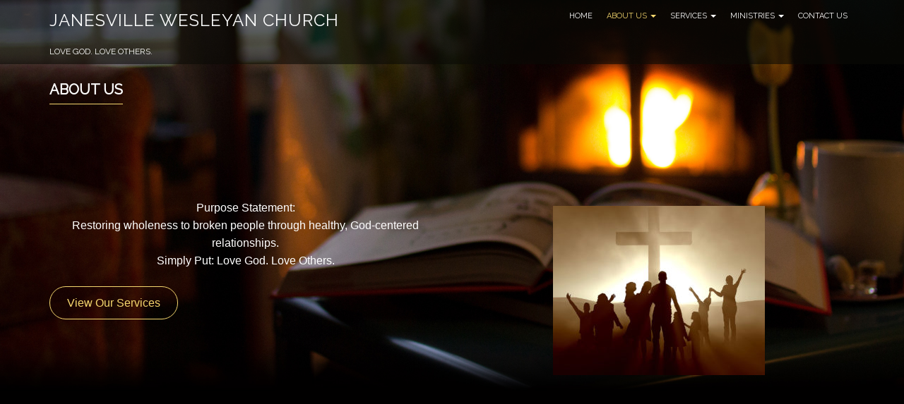

--- FILE ---
content_type: text/html; charset=UTF-8
request_url: https://janesvillechurch.org/about-us/
body_size: 12595
content:
<!doctype html>
<!-- BoldGrid Theme Framework Version: 1.7.11 -->
<html lang="en-US" class='no-js'>

<head>
	<meta charset="utf-8">
	<meta http-equiv="x-ua-compatible" content="ie=edge">
	<meta name="viewport" content="width=device-width, initial-scale=1">
	<title>About Us | Janesville Wesleyan Church</title>
<meta name='robots' content='max-image-preview:large' />
<meta name="description" content="&nbsp; &nbsp; Purpose Statement: Restoring wholeness to broken people through healthy, God-centered relationships.  Simply Put: Love God.  Love Others" />
<meta name="robots" content="index,follow" />
<link rel="canonical" href="https://janesvillechurch.org/about-us/" />
<meta property="og:locale" content="en_US" />
<meta property="og:type" content="article" />
<meta property="og:title" content="About Us, Janesville Wesleyan Church" />
<meta property="og:description" content="&nbsp; &nbsp; Purpose Statement: Restoring wholeness to broken people through healthy, God-centered relationships.  Simply Put: Love God.  Love Others" />
<meta property="og:url" content="https://janesvillechurch.org/about-us/" />
<meta property="og:site_name" name="copyright" content="Janesville Wesleyan Church" />
<link rel='dns-prefetch' href='//www.googletagmanager.com' />
<link rel='dns-prefetch' href='//fonts.googleapis.com' />
<link rel="alternate" type="application/rss+xml" title="Janesville Wesleyan Church &raquo; Feed" href="https://janesvillechurch.org/feed/" />
<link rel="alternate" type="application/rss+xml" title="Janesville Wesleyan Church &raquo; Comments Feed" href="https://janesvillechurch.org/comments/feed/" />
<link rel="alternate" title="oEmbed (JSON)" type="application/json+oembed" href="https://janesvillechurch.org/wp-json/oembed/1.0/embed?url=https%3A%2F%2Fjanesvillechurch.org%2Fabout-us%2F" />
<link rel="alternate" title="oEmbed (XML)" type="text/xml+oembed" href="https://janesvillechurch.org/wp-json/oembed/1.0/embed?url=https%3A%2F%2Fjanesvillechurch.org%2Fabout-us%2F&#038;format=xml" />
<style id='wp-img-auto-sizes-contain-inline-css' type='text/css'>
img:is([sizes=auto i],[sizes^="auto," i]){contain-intrinsic-size:3000px 1500px}
/*# sourceURL=wp-img-auto-sizes-contain-inline-css */
</style>
<style id='wp-emoji-styles-inline-css' type='text/css'>

	img.wp-smiley, img.emoji {
		display: inline !important;
		border: none !important;
		box-shadow: none !important;
		height: 1em !important;
		width: 1em !important;
		margin: 0 0.07em !important;
		vertical-align: -0.1em !important;
		background: none !important;
		padding: 0 !important;
	}
/*# sourceURL=wp-emoji-styles-inline-css */
</style>
<style id='wp-block-library-inline-css' type='text/css'>
:root{--wp-block-synced-color:#7a00df;--wp-block-synced-color--rgb:122,0,223;--wp-bound-block-color:var(--wp-block-synced-color);--wp-editor-canvas-background:#ddd;--wp-admin-theme-color:#007cba;--wp-admin-theme-color--rgb:0,124,186;--wp-admin-theme-color-darker-10:#006ba1;--wp-admin-theme-color-darker-10--rgb:0,107,160.5;--wp-admin-theme-color-darker-20:#005a87;--wp-admin-theme-color-darker-20--rgb:0,90,135;--wp-admin-border-width-focus:2px}@media (min-resolution:192dpi){:root{--wp-admin-border-width-focus:1.5px}}.wp-element-button{cursor:pointer}:root .has-very-light-gray-background-color{background-color:#eee}:root .has-very-dark-gray-background-color{background-color:#313131}:root .has-very-light-gray-color{color:#eee}:root .has-very-dark-gray-color{color:#313131}:root .has-vivid-green-cyan-to-vivid-cyan-blue-gradient-background{background:linear-gradient(135deg,#00d084,#0693e3)}:root .has-purple-crush-gradient-background{background:linear-gradient(135deg,#34e2e4,#4721fb 50%,#ab1dfe)}:root .has-hazy-dawn-gradient-background{background:linear-gradient(135deg,#faaca8,#dad0ec)}:root .has-subdued-olive-gradient-background{background:linear-gradient(135deg,#fafae1,#67a671)}:root .has-atomic-cream-gradient-background{background:linear-gradient(135deg,#fdd79a,#004a59)}:root .has-nightshade-gradient-background{background:linear-gradient(135deg,#330968,#31cdcf)}:root .has-midnight-gradient-background{background:linear-gradient(135deg,#020381,#2874fc)}:root{--wp--preset--font-size--normal:16px;--wp--preset--font-size--huge:42px}.has-regular-font-size{font-size:1em}.has-larger-font-size{font-size:2.625em}.has-normal-font-size{font-size:var(--wp--preset--font-size--normal)}.has-huge-font-size{font-size:var(--wp--preset--font-size--huge)}.has-text-align-center{text-align:center}.has-text-align-left{text-align:left}.has-text-align-right{text-align:right}.has-fit-text{white-space:nowrap!important}#end-resizable-editor-section{display:none}.aligncenter{clear:both}.items-justified-left{justify-content:flex-start}.items-justified-center{justify-content:center}.items-justified-right{justify-content:flex-end}.items-justified-space-between{justify-content:space-between}.screen-reader-text{border:0;clip-path:inset(50%);height:1px;margin:-1px;overflow:hidden;padding:0;position:absolute;width:1px;word-wrap:normal!important}.screen-reader-text:focus{background-color:#ddd;clip-path:none;color:#444;display:block;font-size:1em;height:auto;left:5px;line-height:normal;padding:15px 23px 14px;text-decoration:none;top:5px;width:auto;z-index:100000}html :where(.has-border-color){border-style:solid}html :where([style*=border-top-color]){border-top-style:solid}html :where([style*=border-right-color]){border-right-style:solid}html :where([style*=border-bottom-color]){border-bottom-style:solid}html :where([style*=border-left-color]){border-left-style:solid}html :where([style*=border-width]){border-style:solid}html :where([style*=border-top-width]){border-top-style:solid}html :where([style*=border-right-width]){border-right-style:solid}html :where([style*=border-bottom-width]){border-bottom-style:solid}html :where([style*=border-left-width]){border-left-style:solid}html :where(img[class*=wp-image-]){height:auto;max-width:100%}:where(figure){margin:0 0 1em}html :where(.is-position-sticky){--wp-admin--admin-bar--position-offset:var(--wp-admin--admin-bar--height,0px)}@media screen and (max-width:600px){html :where(.is-position-sticky){--wp-admin--admin-bar--position-offset:0px}}

/*# sourceURL=wp-block-library-inline-css */
</style><style id='global-styles-inline-css' type='text/css'>
:root{--wp--preset--aspect-ratio--square: 1;--wp--preset--aspect-ratio--4-3: 4/3;--wp--preset--aspect-ratio--3-4: 3/4;--wp--preset--aspect-ratio--3-2: 3/2;--wp--preset--aspect-ratio--2-3: 2/3;--wp--preset--aspect-ratio--16-9: 16/9;--wp--preset--aspect-ratio--9-16: 9/16;--wp--preset--color--black: #000000;--wp--preset--color--cyan-bluish-gray: #abb8c3;--wp--preset--color--white: #ffffff;--wp--preset--color--pale-pink: #f78da7;--wp--preset--color--vivid-red: #cf2e2e;--wp--preset--color--luminous-vivid-orange: #ff6900;--wp--preset--color--luminous-vivid-amber: #fcb900;--wp--preset--color--light-green-cyan: #7bdcb5;--wp--preset--color--vivid-green-cyan: #00d084;--wp--preset--color--pale-cyan-blue: #8ed1fc;--wp--preset--color--vivid-cyan-blue: #0693e3;--wp--preset--color--vivid-purple: #9b51e0;--wp--preset--gradient--vivid-cyan-blue-to-vivid-purple: linear-gradient(135deg,rgb(6,147,227) 0%,rgb(155,81,224) 100%);--wp--preset--gradient--light-green-cyan-to-vivid-green-cyan: linear-gradient(135deg,rgb(122,220,180) 0%,rgb(0,208,130) 100%);--wp--preset--gradient--luminous-vivid-amber-to-luminous-vivid-orange: linear-gradient(135deg,rgb(252,185,0) 0%,rgb(255,105,0) 100%);--wp--preset--gradient--luminous-vivid-orange-to-vivid-red: linear-gradient(135deg,rgb(255,105,0) 0%,rgb(207,46,46) 100%);--wp--preset--gradient--very-light-gray-to-cyan-bluish-gray: linear-gradient(135deg,rgb(238,238,238) 0%,rgb(169,184,195) 100%);--wp--preset--gradient--cool-to-warm-spectrum: linear-gradient(135deg,rgb(74,234,220) 0%,rgb(151,120,209) 20%,rgb(207,42,186) 40%,rgb(238,44,130) 60%,rgb(251,105,98) 80%,rgb(254,248,76) 100%);--wp--preset--gradient--blush-light-purple: linear-gradient(135deg,rgb(255,206,236) 0%,rgb(152,150,240) 100%);--wp--preset--gradient--blush-bordeaux: linear-gradient(135deg,rgb(254,205,165) 0%,rgb(254,45,45) 50%,rgb(107,0,62) 100%);--wp--preset--gradient--luminous-dusk: linear-gradient(135deg,rgb(255,203,112) 0%,rgb(199,81,192) 50%,rgb(65,88,208) 100%);--wp--preset--gradient--pale-ocean: linear-gradient(135deg,rgb(255,245,203) 0%,rgb(182,227,212) 50%,rgb(51,167,181) 100%);--wp--preset--gradient--electric-grass: linear-gradient(135deg,rgb(202,248,128) 0%,rgb(113,206,126) 100%);--wp--preset--gradient--midnight: linear-gradient(135deg,rgb(2,3,129) 0%,rgb(40,116,252) 100%);--wp--preset--font-size--small: 13px;--wp--preset--font-size--medium: 20px;--wp--preset--font-size--large: 36px;--wp--preset--font-size--x-large: 42px;--wp--preset--spacing--20: 0.44rem;--wp--preset--spacing--30: 0.67rem;--wp--preset--spacing--40: 1rem;--wp--preset--spacing--50: 1.5rem;--wp--preset--spacing--60: 2.25rem;--wp--preset--spacing--70: 3.38rem;--wp--preset--spacing--80: 5.06rem;--wp--preset--shadow--natural: 6px 6px 9px rgba(0, 0, 0, 0.2);--wp--preset--shadow--deep: 12px 12px 50px rgba(0, 0, 0, 0.4);--wp--preset--shadow--sharp: 6px 6px 0px rgba(0, 0, 0, 0.2);--wp--preset--shadow--outlined: 6px 6px 0px -3px rgb(255, 255, 255), 6px 6px rgb(0, 0, 0);--wp--preset--shadow--crisp: 6px 6px 0px rgb(0, 0, 0);}:where(.is-layout-flex){gap: 0.5em;}:where(.is-layout-grid){gap: 0.5em;}body .is-layout-flex{display: flex;}.is-layout-flex{flex-wrap: wrap;align-items: center;}.is-layout-flex > :is(*, div){margin: 0;}body .is-layout-grid{display: grid;}.is-layout-grid > :is(*, div){margin: 0;}:where(.wp-block-columns.is-layout-flex){gap: 2em;}:where(.wp-block-columns.is-layout-grid){gap: 2em;}:where(.wp-block-post-template.is-layout-flex){gap: 1.25em;}:where(.wp-block-post-template.is-layout-grid){gap: 1.25em;}.has-black-color{color: var(--wp--preset--color--black) !important;}.has-cyan-bluish-gray-color{color: var(--wp--preset--color--cyan-bluish-gray) !important;}.has-white-color{color: var(--wp--preset--color--white) !important;}.has-pale-pink-color{color: var(--wp--preset--color--pale-pink) !important;}.has-vivid-red-color{color: var(--wp--preset--color--vivid-red) !important;}.has-luminous-vivid-orange-color{color: var(--wp--preset--color--luminous-vivid-orange) !important;}.has-luminous-vivid-amber-color{color: var(--wp--preset--color--luminous-vivid-amber) !important;}.has-light-green-cyan-color{color: var(--wp--preset--color--light-green-cyan) !important;}.has-vivid-green-cyan-color{color: var(--wp--preset--color--vivid-green-cyan) !important;}.has-pale-cyan-blue-color{color: var(--wp--preset--color--pale-cyan-blue) !important;}.has-vivid-cyan-blue-color{color: var(--wp--preset--color--vivid-cyan-blue) !important;}.has-vivid-purple-color{color: var(--wp--preset--color--vivid-purple) !important;}.has-black-background-color{background-color: var(--wp--preset--color--black) !important;}.has-cyan-bluish-gray-background-color{background-color: var(--wp--preset--color--cyan-bluish-gray) !important;}.has-white-background-color{background-color: var(--wp--preset--color--white) !important;}.has-pale-pink-background-color{background-color: var(--wp--preset--color--pale-pink) !important;}.has-vivid-red-background-color{background-color: var(--wp--preset--color--vivid-red) !important;}.has-luminous-vivid-orange-background-color{background-color: var(--wp--preset--color--luminous-vivid-orange) !important;}.has-luminous-vivid-amber-background-color{background-color: var(--wp--preset--color--luminous-vivid-amber) !important;}.has-light-green-cyan-background-color{background-color: var(--wp--preset--color--light-green-cyan) !important;}.has-vivid-green-cyan-background-color{background-color: var(--wp--preset--color--vivid-green-cyan) !important;}.has-pale-cyan-blue-background-color{background-color: var(--wp--preset--color--pale-cyan-blue) !important;}.has-vivid-cyan-blue-background-color{background-color: var(--wp--preset--color--vivid-cyan-blue) !important;}.has-vivid-purple-background-color{background-color: var(--wp--preset--color--vivid-purple) !important;}.has-black-border-color{border-color: var(--wp--preset--color--black) !important;}.has-cyan-bluish-gray-border-color{border-color: var(--wp--preset--color--cyan-bluish-gray) !important;}.has-white-border-color{border-color: var(--wp--preset--color--white) !important;}.has-pale-pink-border-color{border-color: var(--wp--preset--color--pale-pink) !important;}.has-vivid-red-border-color{border-color: var(--wp--preset--color--vivid-red) !important;}.has-luminous-vivid-orange-border-color{border-color: var(--wp--preset--color--luminous-vivid-orange) !important;}.has-luminous-vivid-amber-border-color{border-color: var(--wp--preset--color--luminous-vivid-amber) !important;}.has-light-green-cyan-border-color{border-color: var(--wp--preset--color--light-green-cyan) !important;}.has-vivid-green-cyan-border-color{border-color: var(--wp--preset--color--vivid-green-cyan) !important;}.has-pale-cyan-blue-border-color{border-color: var(--wp--preset--color--pale-cyan-blue) !important;}.has-vivid-cyan-blue-border-color{border-color: var(--wp--preset--color--vivid-cyan-blue) !important;}.has-vivid-purple-border-color{border-color: var(--wp--preset--color--vivid-purple) !important;}.has-vivid-cyan-blue-to-vivid-purple-gradient-background{background: var(--wp--preset--gradient--vivid-cyan-blue-to-vivid-purple) !important;}.has-light-green-cyan-to-vivid-green-cyan-gradient-background{background: var(--wp--preset--gradient--light-green-cyan-to-vivid-green-cyan) !important;}.has-luminous-vivid-amber-to-luminous-vivid-orange-gradient-background{background: var(--wp--preset--gradient--luminous-vivid-amber-to-luminous-vivid-orange) !important;}.has-luminous-vivid-orange-to-vivid-red-gradient-background{background: var(--wp--preset--gradient--luminous-vivid-orange-to-vivid-red) !important;}.has-very-light-gray-to-cyan-bluish-gray-gradient-background{background: var(--wp--preset--gradient--very-light-gray-to-cyan-bluish-gray) !important;}.has-cool-to-warm-spectrum-gradient-background{background: var(--wp--preset--gradient--cool-to-warm-spectrum) !important;}.has-blush-light-purple-gradient-background{background: var(--wp--preset--gradient--blush-light-purple) !important;}.has-blush-bordeaux-gradient-background{background: var(--wp--preset--gradient--blush-bordeaux) !important;}.has-luminous-dusk-gradient-background{background: var(--wp--preset--gradient--luminous-dusk) !important;}.has-pale-ocean-gradient-background{background: var(--wp--preset--gradient--pale-ocean) !important;}.has-electric-grass-gradient-background{background: var(--wp--preset--gradient--electric-grass) !important;}.has-midnight-gradient-background{background: var(--wp--preset--gradient--midnight) !important;}.has-small-font-size{font-size: var(--wp--preset--font-size--small) !important;}.has-medium-font-size{font-size: var(--wp--preset--font-size--medium) !important;}.has-large-font-size{font-size: var(--wp--preset--font-size--large) !important;}.has-x-large-font-size{font-size: var(--wp--preset--font-size--x-large) !important;}
/*# sourceURL=global-styles-inline-css */
</style>

<style id='classic-theme-styles-inline-css' type='text/css'>
/*! This file is auto-generated */
.wp-block-button__link{color:#fff;background-color:#32373c;border-radius:9999px;box-shadow:none;text-decoration:none;padding:calc(.667em + 2px) calc(1.333em + 2px);font-size:1.125em}.wp-block-file__button{background:#32373c;color:#fff;text-decoration:none}
/*# sourceURL=/wp-includes/css/classic-themes.min.css */
</style>
<link rel='stylesheet' id='wc-gallery-style-css' href='https://janesvillechurch.org/wp-content/plugins/boldgrid-gallery/includes/css/style.css?ver=1.55' type='text/css' media='all' />
<link rel='stylesheet' id='wc-gallery-popup-style-css' href='https://janesvillechurch.org/wp-content/plugins/boldgrid-gallery/includes/css/magnific-popup.css?ver=1.1.0' type='text/css' media='all' />
<link rel='stylesheet' id='wc-gallery-flexslider-style-css' href='https://janesvillechurch.org/wp-content/plugins/boldgrid-gallery/includes/vendors/flexslider/flexslider.css?ver=2.6.1' type='text/css' media='all' />
<link rel='stylesheet' id='wc-gallery-owlcarousel-style-css' href='https://janesvillechurch.org/wp-content/plugins/boldgrid-gallery/includes/vendors/owlcarousel/assets/owl.carousel.css?ver=2.1.4' type='text/css' media='all' />
<link rel='stylesheet' id='wc-gallery-owlcarousel-theme-style-css' href='https://janesvillechurch.org/wp-content/plugins/boldgrid-gallery/includes/vendors/owlcarousel/assets/owl.theme.default.css?ver=2.1.4' type='text/css' media='all' />
<link rel='stylesheet' id='font-awesome-css' href='https://janesvillechurch.org/wp-content/themes/boldgrid-evolv/inc/boldgrid-theme-framework/assets/css/font-awesome/font-awesome.min.css?ver=4.7' type='text/css' media='all' />
<link rel='stylesheet' id='bootstrap-styles-css' href='https://janesvillechurch.org/wp-content/themes/boldgrid-evolv/inc/boldgrid-theme-framework/assets/css/bootstrap/bootstrap.min.css?ver=3.3.1' type='text/css' media='all' />
<link rel='stylesheet' id='boldgrid-theme-framework-css' href='https://janesvillechurch.org/wp-content/themes/boldgrid-evolv/inc/boldgrid-theme-framework/assets/css/boldgrid-theme-framework.min.css?ver=1.25.9' type='text/css' media='all' />
<link rel='stylesheet' id='bgtfw-smartmenus-css' href='https://janesvillechurch.org/wp-content/themes/boldgrid-evolv/inc/boldgrid-theme-framework/assets/css/smartmenus/sm-core-css.css?ver=1.25.9' type='text/css' media='all' />
<link rel='stylesheet' id='bgtfw-smartmenus-bootstrap-css' href='https://janesvillechurch.org/wp-content/themes/boldgrid-evolv/inc/boldgrid-theme-framework/assets/css/smartmenus/bootstrap/jquery.smartmenus.bootstrap.css?ver=1.25.9' type='text/css' media='all' />
<link rel='stylesheet' id='boldgrid-components-css' href='https://janesvillechurch.org/wp-content/plugins/post-and-page-builder/assets/css/components.min.css?ver=2.16.5' type='text/css' media='all' />
<link rel='stylesheet' id='boldgrid-buttons-css' href='https://janesvillechurch.org/wp-content/themes/boldgrid-evolv/css/buttons.css?ver=1756225820' type='text/css' media='all' />
<link rel='stylesheet' id='style-css' href='https://janesvillechurch.org/wp-content/themes/boldgrid-evolv/style.css' type='text/css' media='all' />
<style id='style-inline-css' type='text/css'>
.bgtfw-edit-link a{background:#0a0a05!important;border:2px solid #ffffff!important;color:#ffffff!important;}.bgtfw-edit-link a:focus{-webkit-box-shadow: 0 0 0 2px #ffffff!important;box-shadow: 0 0 0 2px #ffffff!important;}.bgtfw-edit-link a svg{fill:#ffffff!important;
/*# sourceURL=style-inline-css */
</style>
<link rel='stylesheet' id='boldgrid-color-palettes-css' href='https://janesvillechurch.org/wp-content/themes/boldgrid-evolv/css/color-palettes.css?ver=1756225820' type='text/css' media='all' />
<link rel='stylesheet' id='kirki_google_fonts-css' href='https://fonts.googleapis.com/css?family=Raleway&#038;subset' type='text/css' media='all' />
<link rel='stylesheet' id='kirki-styles-global-css' href='https://janesvillechurch.org/wp-content/themes/boldgrid-evolv/inc/boldgrid-theme-framework/includes/kirki/assets/css/kirki-styles.css' type='text/css' media='all' />
<style id='kirki-styles-global-inline-css' type='text/css'>
h1, h2, h3, h4, h5, h6, .h1, .h2, .h3, .h4, .h5, .h6{font-family:Raleway, Helvetica, Arial, sans-serif;}h1, h2, h3, h4, h5, h6{text-transform:uppercase;}h1.alt-font, h2.alt-font, h3.alt-font, h4.alt-font, h5.alt-font, h6.alt-font, .h1.alt-font, .h2.alt-font, .h3.alt-font, .h4.alt-font, .h5.alt-font, .h6.alt-font{font-family:Raleway, Helvetica, Arial, sans-serif;}h1.alt-font, h2.alt-font, h3.alt-font, h4.alt-font, h5.alt-font, h6.alt-font{text-transform:uppercase;}.primary-menu ul li a{font-family:Raleway, Helvetica, Arial, sans-serif;font-size:11px;text-transform:uppercase;}.social-menu ul li a{font-family:Raleway, Helvetica, Arial, sans-serif;font-size:11px;text-transform:uppercase;}.secondary-menu ul li a{font-family:Raleway, Helvetica, Arial, sans-serif;font-size:11px;text-transform:uppercase;}.tertiary-menu ul li a{font-family:Raleway, Helvetica, Arial, sans-serif;font-size:11px;text-transform:uppercase;}.footer-center-menu ul li a{font-family:Raleway, Helvetica, Arial, sans-serif;font-size:11px;text-transform:uppercase;}body, p, .site-content, .site-footer{font-family:Sans-Serif;font-size:16px;line-height:160%;}.site-title{font-family:Raleway, Helvetica, Arial, sans-serif;font-size:24px;text-transform:uppercase;margin-top:10px;margin-bottom:20px;line-height:150%;letter-spacing:1px;}.site-title a{text-decoration:none;}.site-title a:hover{text-decoration:underline;}.site-title a:focus{text-decoration:underline;}.site-branding{margin-left:0px;}.logo-site-title img{width:260px;}
/*# sourceURL=kirki-styles-global-inline-css */
</style>
<link rel='stylesheet' id='bgpbpp-public-css' href='https://janesvillechurch.org/wp-content/plugins/post-and-page-builder-premium/dist/application.min.css?ver=1.2.7' type='text/css' media='all' />
<script type="text/javascript" src="https://janesvillechurch.org/wp-includes/js/jquery/jquery.min.js?ver=3.7.1" id="jquery-core-js"></script>
<script type="text/javascript" src="https://janesvillechurch.org/wp-includes/js/jquery/jquery-migrate.min.js?ver=3.4.1" id="jquery-migrate-js"></script>

<!-- Google tag (gtag.js) snippet added by Site Kit -->
<!-- Google Analytics snippet added by Site Kit -->
<script type="text/javascript" src="https://www.googletagmanager.com/gtag/js?id=GT-5TQF28JV" id="google_gtagjs-js" async></script>
<script type="text/javascript" id="google_gtagjs-js-after">
/* <![CDATA[ */
window.dataLayer = window.dataLayer || [];function gtag(){dataLayer.push(arguments);}
gtag("set","linker",{"domains":["janesvillechurch.org"]});
gtag("js", new Date());
gtag("set", "developer_id.dZTNiMT", true);
gtag("config", "GT-5TQF28JV");
 window._googlesitekit = window._googlesitekit || {}; window._googlesitekit.throttledEvents = []; window._googlesitekit.gtagEvent = (name, data) => { var key = JSON.stringify( { name, data } ); if ( !! window._googlesitekit.throttledEvents[ key ] ) { return; } window._googlesitekit.throttledEvents[ key ] = true; setTimeout( () => { delete window._googlesitekit.throttledEvents[ key ]; }, 5 ); gtag( "event", name, { ...data, event_source: "site-kit" } ); }; 
//# sourceURL=google_gtagjs-js-after
/* ]]> */
</script>
<link rel="https://api.w.org/" href="https://janesvillechurch.org/wp-json/" /><link rel="alternate" title="JSON" type="application/json" href="https://janesvillechurch.org/wp-json/wp/v2/pages/7" /><link rel="EditURI" type="application/rsd+xml" title="RSD" href="https://janesvillechurch.org/xmlrpc.php?rsd" />
<meta name="generator" content="WordPress 6.9" />
<link rel='shortlink' href='https://janesvillechurch.org/?p=7' />
<meta name="generator" content="Site Kit by Google 1.165.0" /><style type="text/css" id="boldgrid-custom-css"></style>		<style id="boldgrid-custom-fonts" type="text/css">
		h1:not( .site-title ):not( .alt-font ), .h1{ font-size:31px; text-transform:uppercase; font-family:Raleway;}h2:not( .alt-font ), .h2{ font-size:25px; text-transform:uppercase; font-family:Raleway;}h3:not( .alt-font ):not( .site-description ), .h3{ font-size:21px; text-transform:uppercase; font-family:Raleway;}h4:not( .alt-font ), .h4{ font-size:15px; text-transform:uppercase; font-family:Raleway;}h5:not( .alt-font ), .h5{ font-size:12px; text-transform:uppercase; font-family:Raleway;}h6:not( .alt-font ), .h6{ font-size:11px; text-transform:uppercase; font-family:Raleway;}h1.alt-font, .h1.alt-font{ font-size:31px; text-transform:uppercase; font-family:Raleway;}h2.alt-font, .h2.alt-font{ font-size:25px; text-transform:uppercase; font-family:Raleway;}h3.alt-font, .h3.alt-font{ font-size:21px; text-transform:uppercase; font-family:Raleway;}h4.alt-font, .h4.alt-font{ font-size:15px; text-transform:uppercase; font-family:Raleway;}h5.alt-font, .h5.alt-font{ font-size:12px; text-transform:uppercase; font-family:Raleway;}h6.alt-font, .h6.alt-font{ font-size:11px; text-transform:uppercase; font-family:Raleway;}.entry-header h1.entry-title{ font-size:20px; text-transform:uppercase; font-family:Raleway;}.call-to-action h2.slogan{ font-size:40px; text-transform:uppercase; font-family:Raleway;}.mod-alpha h2, .mod-beta-2 h2{ font-size:18px; text-transform:uppercase; font-family:Raleway;}.mod-gamma-2 h2{ font-size:13px; text-transform:uppercase; font-family:Raleway;}.mod-gamma-2 p{ font-size:13px; text-transform:uppercase; font-family:Raleway;}.bg-font-family-menu { font-family: Raleway !important }.bg-font-family-body { font-family: Sans-Serif !important }.bg-font-family-alt { font-family: Raleway !important }.bg-font-family-heading { font-family: Raleway !important }			blockquote, blockquote p, .mod-blockquote { font-size: 20px; }
		</style>
		<style type="text/css" id="custom-background-css">
body.custom-background { background-image: url("https://janesvillechurch.org/wp-content/uploads/2021/02/evolv-general-imhwpb-in4lxnvaqy6v337.jpg"); background-position: left top; background-size: auto; background-repeat: no-repeat; background-attachment: fixed; }
</style>
	<link rel="icon" href="https://janesvillechurch.org/wp-content/uploads/2021/02/cropped-logo-1-32x32.jpg" sizes="32x32" />
<link rel="icon" href="https://janesvillechurch.org/wp-content/uploads/2021/02/cropped-logo-1-192x192.jpg" sizes="192x192" />
<link rel="apple-touch-icon" href="https://janesvillechurch.org/wp-content/uploads/2021/02/cropped-logo-1-180x180.jpg" />
<meta name="msapplication-TileImage" content="https://janesvillechurch.org/wp-content/uploads/2021/02/cropped-logo-1-270x270.jpg" />
<style id='boldgrid-override-styles' type='text/css'>body.custom-background { background-size:cover; }</style></head>
	<body class="wp-singular page-template-default page page-id-7 page-parent custom-background wp-theme-boldgrid-evolv boldgrid-ppb sticky-nav-enabled sticky-footer-enabled standard-menu-enabled bgtfw-edit-links-shown palette-primary">
					<div id="boldgrid-sticky-wrap">
				<div class="site-header">
						
<header id="masthead" class="header" role="banner" >
			<div class='boldgrid-section'>
					</div>
		<div class='boldgrid-section'>
			<div class="bgtfw container">
				<div class='row header-1'>
					<div class='col-md-12 header-1'></div>
				</div>
				<div class='row header-2 header-3 header-4'>
					<div class='col-md-4 header-2'></div>
					<div class='col-md-4 header-3'></div>
					<div class='col-md-4 header-4'></div>
				</div>
				<div class='row header-14 header-15'>
					<div class='col-md-9 header-14'></div>
					<div class='col-md-3 header-15'></div>
				</div>
				<div class='row header-5'>
					<div class='col-md-12 header-5'></div>
				</div>
				<div class='row header-6 header-7'>
					<div class='col-md-6 header-6'>		<div class="site-branding">
						<p class="site-title"><a href="https://janesvillechurch.org/" rel="home">Janesville Wesleyan Church</a></p>
					<h3 class="site-description h5 alt-font">Love God. Love Others.</h3>		</div><!-- .site-branding -->
		</div>
					<div class='col-md-6 header-7'>			<nav id="site-navigation" class="navbar navbar-default" role="navigation">
				<div class="navbar-header">
					<button type="button" class="navbar-toggle collapsed" data-toggle="collapse" data-target="#primary-navbar">
						<span class="sr-only">Toggle navigation</span>
						<span class="icon-bar"></span>
						<span class="icon-bar"></span>
						<span class="icon-bar"></span>
					</button>
				</div><!-- .navbar-header -->
				<div id="primary-navbar" class="collapse navbar-collapse primary-menu"><ul id="menu-primary" class="nav navbar-nav"><li id="menu-item-6" class="menu-item menu-item-type-post_type menu-item-object-page menu-item-home menu-item-6"><a href="https://janesvillechurch.org/">Home</a></li>
<li id="menu-item-8" class="menu-item menu-item-type-post_type menu-item-object-page current-menu-item page_item page-item-7 current_page_item menu-item-has-children menu-item-8 dropdown active"><a href="https://janesvillechurch.org/about-us/" data-toggle="custom-dropdown" class="dropdown-toggle" aria-haspopup="true">About Us <span class="caret"></span></a>
<ul role="menu" class=" dropdown-menu">
	<li id="menu-item-45" class="menu-item menu-item-type-post_type menu-item-object-page menu-item-45"><a href="https://janesvillechurch.org/about-us/team/">The Team</a></li>
	<li id="menu-item-55" class="menu-item menu-item-type-post_type menu-item-object-page menu-item-55"><a href="https://janesvillechurch.org/about-us/history-2/">History</a></li>
	<li id="menu-item-48" class="menu-item menu-item-type-post_type menu-item-object-page menu-item-48"><a href="https://janesvillechurch.org/about-us/history/">Denomination</a></li>
	<li id="menu-item-52" class="menu-item menu-item-type-post_type menu-item-object-page menu-item-52"><a href="https://janesvillechurch.org/about-us/next-steps/">Next Steps</a></li>
	<li id="menu-item-58" class="menu-item menu-item-type-post_type menu-item-object-page menu-item-58"><a href="https://janesvillechurch.org/about-us/events/">Events</a></li>
</ul>
</li>
<li id="menu-item-61" class="menu-item menu-item-type-post_type menu-item-object-page menu-item-has-children menu-item-61 dropdown"><a href="https://janesvillechurch.org/services/" data-toggle="custom-dropdown" class="dropdown-toggle" aria-haspopup="true">Services <span class="caret"></span></a>
<ul role="menu" class=" dropdown-menu">
	<li id="menu-item-67" class="menu-item menu-item-type-post_type menu-item-object-page menu-item-67"><a href="https://janesvillechurch.org/services/its-my-first-time/">It’s My First Time</a></li>
	<li id="menu-item-64" class="menu-item menu-item-type-post_type menu-item-object-page menu-item-64"><a href="https://janesvillechurch.org/services/equip/">Equip</a></li>
	<li id="menu-item-171" class="menu-item menu-item-type-post_type menu-item-object-page menu-item-171"><a href="https://janesvillechurch.org/prayer/">Prayer</a></li>
	<li id="menu-item-70" class="menu-item menu-item-type-post_type menu-item-object-page menu-item-70"><a href="https://janesvillechurch.org/services/midweek/">Midweek</a></li>
</ul>
</li>
<li id="menu-item-75" class="menu-item menu-item-type-post_type menu-item-object-page menu-item-has-children menu-item-75 dropdown"><a href="https://janesvillechurch.org/ministries/" data-toggle="custom-dropdown" class="dropdown-toggle" aria-haspopup="true">Ministries <span class="caret"></span></a>
<ul role="menu" class=" dropdown-menu">
	<li id="menu-item-78" class="menu-item menu-item-type-post_type menu-item-object-page menu-item-78"><a href="https://janesvillechurch.org/ministries/life-groups/">Life Groups</a></li>
	<li id="menu-item-81" class="menu-item menu-item-type-post_type menu-item-object-page menu-item-81"><a href="https://janesvillechurch.org/ministries/in-our-community/">In our Community</a></li>
	<li id="menu-item-84" class="menu-item menu-item-type-post_type menu-item-object-page menu-item-84"><a href="https://janesvillechurch.org/ministries/around-the-world/">Around the World</a></li>
	<li id="menu-item-87" class="menu-item menu-item-type-post_type menu-item-object-page menu-item-87"><a href="https://janesvillechurch.org/ministries/men/">Men</a></li>
	<li id="menu-item-90" class="menu-item menu-item-type-post_type menu-item-object-page menu-item-90"><a href="https://janesvillechurch.org/ministries/women/">Women</a></li>
	<li id="menu-item-93" class="menu-item menu-item-type-post_type menu-item-object-page menu-item-93"><a href="https://janesvillechurch.org/ministries/youth/">Youth</a></li>
	<li id="menu-item-96" class="menu-item menu-item-type-post_type menu-item-object-page menu-item-96"><a href="https://janesvillechurch.org/ministries/children/">Children</a></li>
</ul>
</li>
<li id="menu-item-10" class="menu-item menu-item-type-post_type menu-item-object-page menu-item-10"><a href="https://janesvillechurch.org/contact-us/">Contact Us</a></li>
</ul></div>							</nav><!-- #site-navigation -->
			</div>
				</div>
				<div class='row header-8'>
					<div class='col-md-12 header-8'></div>
				</div>
				<div class='row header-9 header-10'>
					<div class='col-md-6 header-9'></div>
					<div class='col-md-6 header-10'></div>
				</div>
				<div class='row header-11'>
					<div class='col-md-12 header-11'></div>
				</div>
			</div><!-- .container -->
		</div><!-- .section -->
		<div class='boldgrid-section'>
					</div>
	</header><!-- #masthead -->
		</div><!-- /.header -->
								<div id="content" class="site-content" role="document">
			<main class="main ">
				<div class="row">
					<div class="">
						<article id="post-7" class="post-7 page type-page status-publish">
		<header class="entry-header">
		
<div class="bgtfw container">
				<h1 class="entry-title"><a href="https://janesvillechurch.org/about-us/" rel="bookmark">About Us</a></h1>			</div>
	</header><!-- .entry-header -->
		<div class="entry-content">
		<div class="bgtfw ">
			<div class="boldgrid-section">
<div class="container">
<div class="row gridblock">
<div class="col-md-6 col-xs-12 col-sm-12">
<p>&nbsp;</p>
</div>
<div class="col-md-6 col-sm-12 col-xs-12">
<p>&nbsp;</p>
</div>
</div>
</div>
</div>
<div class="boldgrid-section">
<div class="container">
<div class="row gridblock">
<div class="col-md-6 col-margin-bottom col-xs-12 col-sm-12" style="text-align: center;">Purpose Statement:<br />
Restoring wholeness to broken people through healthy, God-centered relationships.<br />
Simply Put: Love God. Love Others.</p>
<p class="p-button-primary"><a class="button-primary" href="https://janesvillechurch.org/services/">View Our Services</a></p>
</div>
<div class="col-md-6 col-margin-bottom text-center col-xs-12 col-sm-12">
<p class="mod-img"><img fetchpriority="high" decoding="async" class="wp-image-290 size-medium aligncenter" src="https://janesvillechurch.org/wp-content/uploads/2022/01/UnityattheCross-300x240.jpg" alt="" data-imhwpb-asset-id="780828" width="300" height="240" srcset="https://janesvillechurch.org/wp-content/uploads/2022/01/UnityattheCross-300x240.jpg 300w, https://janesvillechurch.org/wp-content/uploads/2022/01/UnityattheCross-1024x819.jpg 1024w, https://janesvillechurch.org/wp-content/uploads/2022/01/UnityattheCross-768x614.jpg 768w, https://janesvillechurch.org/wp-content/uploads/2022/01/UnityattheCross-250x200.jpg 250w, https://janesvillechurch.org/wp-content/uploads/2022/01/UnityattheCross-550x440.jpg 550w, https://janesvillechurch.org/wp-content/uploads/2022/01/UnityattheCross-800x640.jpg 800w, https://janesvillechurch.org/wp-content/uploads/2022/01/UnityattheCross-225x180.jpg 225w, https://janesvillechurch.org/wp-content/uploads/2022/01/UnityattheCross-375x300.jpg 375w, https://janesvillechurch.org/wp-content/uploads/2022/01/UnityattheCross-625x500.jpg 625w, https://janesvillechurch.org/wp-content/uploads/2022/01/UnityattheCross.jpg 1280w" sizes="(max-width: 300px) 100vw, 300px" /></p>
</div>
</div>
</div>
</div>
<div class="boldgrid-section">
<div class="container"></div>
</div>
<div class="boldgrid-section">
<div class="container"></div>
</div>
<div class="boldgrid-section">
<div class="container"></div>
</div>
<div class="boldgrid-section">
<div class="container"></div>
</div>
<div class="gallery-full-width color4-background-color color-4-text-contrast bg-background-color tmpl-gallery-6 boldgrid-section dynamic-gridblock">
<div class="container-fluid">
<div class="row" style="padding-top: 60px; padding-bottom: 72px;">
<div class="col-md-3 col-sm-3 col-xs-6">
<div class="bg-box-cover bg-box-flush bg-box" style="margin-top: 15px;"></div>
</div>
<div class="col-md-7 col-sm-6 col-xs-6">
<p class="">&nbsp;</p>
<div class="wc-gallery"><div id='gallery-1' data-gutter-width='5' data-columns='5' class='gallery wc-gallery-captions-onhover gallery-link-post gallery-masonry galleryid-7 gallery-columns-5 gallery-size-thumbnail wc-gallery-bottomspace-default wc-gallery-clear'><div class='gallery-item gallery-item-position-1 gallery-item-attachment-323'>
				<div class='gallery-icon landscape'>
					<a href='https://janesvillechurch.org/20210814_104642_hdr/' title='20210814_104642_HDR' target='_self'><img decoding="async" width="150" height="150" src="https://janesvillechurch.org/wp-content/uploads/2022/01/20210814_104642_HDR-150x150.jpg" class="attachment-thumbnail size-thumbnail" alt="" data-attachment-id="323" srcset="https://janesvillechurch.org/wp-content/uploads/2022/01/20210814_104642_HDR-150x150.jpg 150w, https://janesvillechurch.org/wp-content/uploads/2022/01/20210814_104642_HDR-48x48.jpg 48w, https://janesvillechurch.org/wp-content/uploads/2022/01/20210814_104642_HDR-300x300.jpg 300w" sizes="(max-width: 150px) 100vw, 150px" /></a>
				</div></div><div class='gallery-item gallery-item-position-2 gallery-item-attachment-322'>
				<div class='gallery-icon landscape'>
					<a href='https://janesvillechurch.org/20210814_104638_hdr/' title='20210814_104638_HDR' target='_self'><img decoding="async" width="150" height="150" src="https://janesvillechurch.org/wp-content/uploads/2022/01/20210814_104638_HDR-150x150.jpg" class="attachment-thumbnail size-thumbnail" alt="" data-attachment-id="322" srcset="https://janesvillechurch.org/wp-content/uploads/2022/01/20210814_104638_HDR-150x150.jpg 150w, https://janesvillechurch.org/wp-content/uploads/2022/01/20210814_104638_HDR-48x48.jpg 48w, https://janesvillechurch.org/wp-content/uploads/2022/01/20210814_104638_HDR-300x300.jpg 300w" sizes="(max-width: 150px) 100vw, 150px" /></a>
				</div></div><div class='gallery-item gallery-item-position-3 gallery-item-attachment-321'>
				<div class='gallery-icon landscape'>
					<a href='https://janesvillechurch.org/20210814_100617_hdr/' title='20210814_100617_HDR' target='_self'><img loading="lazy" decoding="async" width="150" height="150" src="https://janesvillechurch.org/wp-content/uploads/2022/01/20210814_100617_HDR-150x150.jpg" class="attachment-thumbnail size-thumbnail" alt="" data-attachment-id="321" srcset="https://janesvillechurch.org/wp-content/uploads/2022/01/20210814_100617_HDR-150x150.jpg 150w, https://janesvillechurch.org/wp-content/uploads/2022/01/20210814_100617_HDR-48x48.jpg 48w, https://janesvillechurch.org/wp-content/uploads/2022/01/20210814_100617_HDR-300x300.jpg 300w" sizes="auto, (max-width: 150px) 100vw, 150px" /></a>
				</div></div><div class='gallery-item gallery-item-position-4 gallery-item-attachment-320'>
				<div class='gallery-icon landscape'>
					<a href='https://janesvillechurch.org/93-2/' title='93' target='_self'><img loading="lazy" decoding="async" width="150" height="150" src="https://janesvillechurch.org/wp-content/uploads/2022/01/93-150x150.jpg" class="attachment-thumbnail size-thumbnail" alt="" data-attachment-id="320" srcset="https://janesvillechurch.org/wp-content/uploads/2022/01/93-150x150.jpg 150w, https://janesvillechurch.org/wp-content/uploads/2022/01/93-48x48.jpg 48w, https://janesvillechurch.org/wp-content/uploads/2022/01/93-300x300.jpg 300w" sizes="auto, (max-width: 150px) 100vw, 150px" /></a>
				</div></div><div class='gallery-item gallery-item-position-5 gallery-item-attachment-319'>
				<div class='gallery-icon landscape'>
					<a href='https://janesvillechurch.org/92/' title='92' target='_self'><img loading="lazy" decoding="async" width="150" height="150" src="https://janesvillechurch.org/wp-content/uploads/2022/01/92-150x150.jpg" class="attachment-thumbnail size-thumbnail" alt="" data-attachment-id="319" srcset="https://janesvillechurch.org/wp-content/uploads/2022/01/92-150x150.jpg 150w, https://janesvillechurch.org/wp-content/uploads/2022/01/92-48x48.jpg 48w, https://janesvillechurch.org/wp-content/uploads/2022/01/92-300x300.jpg 300w" sizes="auto, (max-width: 150px) 100vw, 150px" /></a>
				</div></div><div class='gallery-item gallery-item-position-6 gallery-item-attachment-318'>
				<div class='gallery-icon landscape'>
					<a href='https://janesvillechurch.org/75-2/' title='75' target='_self'><img loading="lazy" decoding="async" width="150" height="150" src="https://janesvillechurch.org/wp-content/uploads/2022/01/75-150x150.jpg" class="attachment-thumbnail size-thumbnail" alt="" data-attachment-id="318" srcset="https://janesvillechurch.org/wp-content/uploads/2022/01/75-150x150.jpg 150w, https://janesvillechurch.org/wp-content/uploads/2022/01/75-48x48.jpg 48w, https://janesvillechurch.org/wp-content/uploads/2022/01/75-300x300.jpg 300w" sizes="auto, (max-width: 150px) 100vw, 150px" /></a>
				</div></div><div class='gallery-item gallery-item-position-7 gallery-item-attachment-317'>
				<div class='gallery-icon landscape'>
					<a href='https://janesvillechurch.org/69/' title='69' target='_self'><img loading="lazy" decoding="async" width="150" height="150" src="https://janesvillechurch.org/wp-content/uploads/2022/01/69-150x150.jpg" class="attachment-thumbnail size-thumbnail" alt="" data-attachment-id="317" srcset="https://janesvillechurch.org/wp-content/uploads/2022/01/69-150x150.jpg 150w, https://janesvillechurch.org/wp-content/uploads/2022/01/69-48x48.jpg 48w, https://janesvillechurch.org/wp-content/uploads/2022/01/69-300x300.jpg 300w" sizes="auto, (max-width: 150px) 100vw, 150px" /></a>
				</div></div><div class='gallery-item gallery-item-position-8 gallery-item-attachment-316'>
				<div class='gallery-icon landscape'>
					<a href='https://janesvillechurch.org/55-2/' title='55' target='_self'><img loading="lazy" decoding="async" width="150" height="150" src="https://janesvillechurch.org/wp-content/uploads/2022/01/55-150x150.jpg" class="attachment-thumbnail size-thumbnail" alt="" data-attachment-id="316" srcset="https://janesvillechurch.org/wp-content/uploads/2022/01/55-150x150.jpg 150w, https://janesvillechurch.org/wp-content/uploads/2022/01/55-48x48.jpg 48w, https://janesvillechurch.org/wp-content/uploads/2022/01/55-300x300.jpg 300w" sizes="auto, (max-width: 150px) 100vw, 150px" /></a>
				</div></div><div class='gallery-item gallery-item-position-9 gallery-item-attachment-315'>
				<div class='gallery-icon landscape'>
					<a href='https://janesvillechurch.org/3/' title='3' target='_self'><img loading="lazy" decoding="async" width="150" height="150" src="https://janesvillechurch.org/wp-content/uploads/2022/01/3-150x150.jpg" class="attachment-thumbnail size-thumbnail" alt="" data-attachment-id="315" srcset="https://janesvillechurch.org/wp-content/uploads/2022/01/3-150x150.jpg 150w, https://janesvillechurch.org/wp-content/uploads/2022/01/3-48x48.jpg 48w, https://janesvillechurch.org/wp-content/uploads/2022/01/3-300x300.jpg 300w" sizes="auto, (max-width: 150px) 100vw, 150px" /></a>
				</div></div><div class='gallery-item gallery-item-position-10 gallery-item-attachment-314'>
				<div class='gallery-icon portrait'>
					<a href='https://janesvillechurch.org/20190725_140831/' title='20190725_140831' target='_self'><img loading="lazy" decoding="async" width="150" height="150" src="https://janesvillechurch.org/wp-content/uploads/2022/01/20190725_140831-150x150.jpg" class="attachment-thumbnail size-thumbnail" alt="" data-attachment-id="314" srcset="https://janesvillechurch.org/wp-content/uploads/2022/01/20190725_140831-150x150.jpg 150w, https://janesvillechurch.org/wp-content/uploads/2022/01/20190725_140831-48x48.jpg 48w, https://janesvillechurch.org/wp-content/uploads/2022/01/20190725_140831-300x300.jpg 300w" sizes="auto, (max-width: 150px) 100vw, 150px" /></a>
				</div></div><div class='gallery-item gallery-item-position-11 gallery-item-attachment-313'>
				<div class='gallery-icon portrait'>
					<a href='https://janesvillechurch.org/20190725_101047/' title='20190725_101047' target='_self'><img loading="lazy" decoding="async" width="150" height="150" src="https://janesvillechurch.org/wp-content/uploads/2022/01/20190725_101047-150x150.jpg" class="attachment-thumbnail size-thumbnail" alt="" data-attachment-id="313" srcset="https://janesvillechurch.org/wp-content/uploads/2022/01/20190725_101047-150x150.jpg 150w, https://janesvillechurch.org/wp-content/uploads/2022/01/20190725_101047-48x48.jpg 48w, https://janesvillechurch.org/wp-content/uploads/2022/01/20190725_101047-300x300.jpg 300w" sizes="auto, (max-width: 150px) 100vw, 150px" /></a>
				</div></div><div class='gallery-item gallery-item-position-12 gallery-item-attachment-312'>
				<div class='gallery-icon portrait'>
					<a href='https://janesvillechurch.org/20190725_094725/' title='20190725_094725' target='_self'><img loading="lazy" decoding="async" width="150" height="150" src="https://janesvillechurch.org/wp-content/uploads/2022/01/20190725_094725-150x150.jpg" class="attachment-thumbnail size-thumbnail" alt="" data-attachment-id="312" srcset="https://janesvillechurch.org/wp-content/uploads/2022/01/20190725_094725-150x150.jpg 150w, https://janesvillechurch.org/wp-content/uploads/2022/01/20190725_094725-48x48.jpg 48w, https://janesvillechurch.org/wp-content/uploads/2022/01/20190725_094725-300x300.jpg 300w" sizes="auto, (max-width: 150px) 100vw, 150px" /></a>
				</div></div><div class='gallery-item gallery-item-position-13 gallery-item-attachment-311'>
				<div class='gallery-icon landscape'>
					<a href='https://janesvillechurch.org/20190723_105244_hdr/' title='20190723_105244_HDR' target='_self'><img loading="lazy" decoding="async" width="150" height="150" src="https://janesvillechurch.org/wp-content/uploads/2022/01/20190723_105244_HDR-150x150.jpg" class="attachment-thumbnail size-thumbnail" alt="" data-attachment-id="311" srcset="https://janesvillechurch.org/wp-content/uploads/2022/01/20190723_105244_HDR-150x150.jpg 150w, https://janesvillechurch.org/wp-content/uploads/2022/01/20190723_105244_HDR-48x48.jpg 48w, https://janesvillechurch.org/wp-content/uploads/2022/01/20190723_105244_HDR-300x300.jpg 300w" sizes="auto, (max-width: 150px) 100vw, 150px" /></a>
				</div></div><div class='gallery-item gallery-item-position-14 gallery-item-attachment-310'>
				<div class='gallery-icon portrait'>
					<a href='https://janesvillechurch.org/20190722_140326/' title='20190722_140326' target='_self'><img loading="lazy" decoding="async" width="150" height="150" src="https://janesvillechurch.org/wp-content/uploads/2022/01/20190722_140326-150x150.jpg" class="attachment-thumbnail size-thumbnail" alt="" data-attachment-id="310" srcset="https://janesvillechurch.org/wp-content/uploads/2022/01/20190722_140326-150x150.jpg 150w, https://janesvillechurch.org/wp-content/uploads/2022/01/20190722_140326-48x48.jpg 48w, https://janesvillechurch.org/wp-content/uploads/2022/01/20190722_140326-300x300.jpg 300w" sizes="auto, (max-width: 150px) 100vw, 150px" /></a>
				</div></div><div class='gallery-item gallery-item-position-15 gallery-item-attachment-309'>
				<div class='gallery-icon portrait'>
					<a href='https://janesvillechurch.org/20190722_110907_hdr/' title='20190722_110907_HDR' target='_self'><img loading="lazy" decoding="async" width="150" height="150" src="https://janesvillechurch.org/wp-content/uploads/2022/01/20190722_110907_HDR-150x150.jpg" class="attachment-thumbnail size-thumbnail" alt="" data-attachment-id="309" srcset="https://janesvillechurch.org/wp-content/uploads/2022/01/20190722_110907_HDR-150x150.jpg 150w, https://janesvillechurch.org/wp-content/uploads/2022/01/20190722_110907_HDR-48x48.jpg 48w, https://janesvillechurch.org/wp-content/uploads/2022/01/20190722_110907_HDR-300x300.jpg 300w" sizes="auto, (max-width: 150px) 100vw, 150px" /></a>
				</div></div><div class='gallery-item gallery-item-position-16 gallery-item-attachment-308'>
				<div class='gallery-icon landscape'>
					<a href='https://janesvillechurch.org/20190722_104638/' title='20190722_104638' target='_self'><img loading="lazy" decoding="async" width="150" height="150" src="https://janesvillechurch.org/wp-content/uploads/2022/01/20190722_104638-150x150.jpg" class="attachment-thumbnail size-thumbnail" alt="" data-attachment-id="308" srcset="https://janesvillechurch.org/wp-content/uploads/2022/01/20190722_104638-150x150.jpg 150w, https://janesvillechurch.org/wp-content/uploads/2022/01/20190722_104638-48x48.jpg 48w, https://janesvillechurch.org/wp-content/uploads/2022/01/20190722_104638-300x300.jpg 300w" sizes="auto, (max-width: 150px) 100vw, 150px" /></a>
				</div></div><div class='gallery-item gallery-item-position-17 gallery-item-attachment-307'>
				<div class='gallery-icon landscape'>
					<a href='https://janesvillechurch.org/20190722_104615/' title='20190722_104615' target='_self'><img loading="lazy" decoding="async" width="150" height="150" src="https://janesvillechurch.org/wp-content/uploads/2022/01/20190722_104615-150x150.jpg" class="attachment-thumbnail size-thumbnail" alt="" data-attachment-id="307" srcset="https://janesvillechurch.org/wp-content/uploads/2022/01/20190722_104615-150x150.jpg 150w, https://janesvillechurch.org/wp-content/uploads/2022/01/20190722_104615-48x48.jpg 48w, https://janesvillechurch.org/wp-content/uploads/2022/01/20190722_104615-300x300.jpg 300w" sizes="auto, (max-width: 150px) 100vw, 150px" /></a>
				</div></div><div class='gallery-item gallery-item-position-18 gallery-item-attachment-306'>
				<div class='gallery-icon landscape'>
					<a href='https://janesvillechurch.org/20190722_102737_hdr/' title='20190722_102737_HDR' target='_self'><img loading="lazy" decoding="async" width="150" height="150" src="https://janesvillechurch.org/wp-content/uploads/2022/01/20190722_102737_HDR-150x150.jpg" class="attachment-thumbnail size-thumbnail" alt="" data-attachment-id="306" srcset="https://janesvillechurch.org/wp-content/uploads/2022/01/20190722_102737_HDR-150x150.jpg 150w, https://janesvillechurch.org/wp-content/uploads/2022/01/20190722_102737_HDR-48x48.jpg 48w, https://janesvillechurch.org/wp-content/uploads/2022/01/20190722_102737_HDR-300x300.jpg 300w" sizes="auto, (max-width: 150px) 100vw, 150px" /></a>
				</div></div><div class='gallery-item gallery-item-position-19 gallery-item-attachment-132'>
				<div class='gallery-icon landscape'>
					<a href='https://janesvillechurch.org/ministries/in-our-community/nursing/' title='nursing' target='_self'><img loading="lazy" decoding="async" width="150" height="150" src="https://janesvillechurch.org/wp-content/uploads/2021/02/nursing-150x150.jpg" class="attachment-thumbnail size-thumbnail" alt="" data-attachment-id="132" srcset="https://janesvillechurch.org/wp-content/uploads/2021/02/nursing-150x150.jpg 150w, https://janesvillechurch.org/wp-content/uploads/2021/02/nursing-48x48.jpg 48w, https://janesvillechurch.org/wp-content/uploads/2021/02/nursing-300x300.jpg 300w" sizes="auto, (max-width: 150px) 100vw, 150px" /></a>
				</div></div><div class='gallery-item gallery-item-position-20 gallery-item-attachment-134'>
				<div class='gallery-icon portrait'>
					<a href='https://janesvillechurch.org/ministries/in-our-community/b2sb/' title='b2sb' target='_self'><img loading="lazy" decoding="async" width="150" height="150" src="https://janesvillechurch.org/wp-content/uploads/2021/02/b2sb-150x150.jpg" class="attachment-thumbnail size-thumbnail" alt="" data-attachment-id="134" srcset="https://janesvillechurch.org/wp-content/uploads/2021/02/b2sb-150x150.jpg 150w, https://janesvillechurch.org/wp-content/uploads/2021/02/b2sb-48x48.jpg 48w, https://janesvillechurch.org/wp-content/uploads/2021/02/b2sb-300x300.jpg 300w" sizes="auto, (max-width: 150px) 100vw, 150px" /></a>
				</div></div><div class='gallery-item gallery-item-position-21 gallery-item-attachment-137'>
				<div class='gallery-icon portrait'>
					<a href='https://janesvillechurch.org/ministries/in-our-community/corn-pit/' title='corn pit' target='_self'><img loading="lazy" decoding="async" width="150" height="150" src="https://janesvillechurch.org/wp-content/uploads/2021/02/corn-pit-150x150.jpg" class="attachment-thumbnail size-thumbnail" alt="" data-attachment-id="137" srcset="https://janesvillechurch.org/wp-content/uploads/2021/02/corn-pit-150x150.jpg 150w, https://janesvillechurch.org/wp-content/uploads/2021/02/corn-pit-48x48.jpg 48w, https://janesvillechurch.org/wp-content/uploads/2021/02/corn-pit-300x300.jpg 300w" sizes="auto, (max-width: 150px) 100vw, 150px" /></a>
				</div></div><div class='gallery-item gallery-item-position-22 gallery-item-attachment-135'>
				<div class='gallery-icon portrait'>
					<a href='https://janesvillechurch.org/ministries/in-our-community/b2sb1/' title='b2sb1' target='_self'><img loading="lazy" decoding="async" width="150" height="150" src="https://janesvillechurch.org/wp-content/uploads/2021/02/b2sb1-150x150.jpg" class="attachment-thumbnail size-thumbnail" alt="" data-attachment-id="135" srcset="https://janesvillechurch.org/wp-content/uploads/2021/02/b2sb1-150x150.jpg 150w, https://janesvillechurch.org/wp-content/uploads/2021/02/b2sb1-48x48.jpg 48w, https://janesvillechurch.org/wp-content/uploads/2021/02/b2sb1-300x300.jpg 300w" sizes="auto, (max-width: 150px) 100vw, 150px" /></a>
				</div></div></div>
</div>
<p class="">&nbsp;</p>
<p>&nbsp;</p>
<p class="">&nbsp;</p>
<div class="bg-box-cover bg-box-flush bg-box" style="margin-top: 15px;">
<p class="" style="text-align: center;">&nbsp;</p>
</div>
</div>
</div>
</div>
</div>
					</div><!-- .bgtfw container -->
	</div><!-- .entry-content -->
	<footer class="entry-footer">
		
<div class="bgtfw container">
	</div>
	</footer><!-- .entry-footer -->
</article><!-- #post-## -->
					</div>
									</div>
			</main><!-- /.main -->
		</div><!-- /.content -->
								<div id="boldgrid-sticky-filler"></div>
				<div id="boldgrid-sticky-push"></div>
			</div><!-- End of #boldgrid-sticky-wrap -->
				<div class="site-footer">
						
<footer id="colophon" role="contentinfo" >
					<div id="footer-widget-area" class="row">
					<div class="footer-widgets-1 col-md-6">
						<aside class="widget_text widget well" id="text-5"><h2 class="widget-title alt-font">Who We Are</h2>			<div class="textwidget"><p><span class="d2edcug0 hpfvmrgz qv66sw1b c1et5uql rrkovp55 a8c37x1j keod5gw0 nxhoafnm aigsh9s9 d3f4x2em fe6kdd0r mau55g9w c8b282yb iv3no6db jq4qci2q a3bd9o3v knj5qynh oo9gr5id hzawbc8m" dir="auto"><span class="d2edcug0 hpfvmrgz qv66sw1b c1et5uql rrkovp55 jq4qci2q a3bd9o3v knj5qynh oo9gr5id hzawbc8m">A growing community of believers in Janesville, WI looking to make a difference for Jesus. </span></span><span class="d2edcug0 hpfvmrgz qv66sw1b c1et5uql rrkovp55 a8c37x1j keod5gw0 nxhoafnm aigsh9s9 d3f4x2em fe6kdd0r mau55g9w c8b282yb iv3no6db jq4qci2q a3bd9o3v knj5qynh oo9gr5id hzawbc8m" dir="auto"><span class="d2edcug0 hpfvmrgz qv66sw1b c1et5uql rrkovp55 jq4qci2q a3bd9o3v knj5qynh oo9gr5id hzawbc8m">We believe that transformed people will transform the community in which they live. It is our goal to be transformed into the likeness of Christ and to share with others how their lives can be truly transformed.</span></span></p>
</div>
		</aside>					</div>
					<div class="footer-widgets-2 col-md-6">
						<aside class="widget_text widget well" id="text-6"><h2 class="widget-title alt-font">Contact Info</h2>			<div class="textwidget"><p>967 Benton Ave.<br />
Janesville, WI  53545<br />
608-752-7723</p>
<p>Sunday Worship: 10:30</p>
</div>
		</aside>					</div>
					</div><!-- footer-widget-area ends -->
							<div class='boldgrid-section'>
			<div class="bgtfw container">
				<div class='row footer-1'>
					<div class='col-md-12 footer-1'></div>
				</div>
				<div class='row footer-2 footer-3 footer-4'>
					<div class='col-md-4 footer-2'></div>
					<div class='col-md-4 footer-3'></div>
					<div class='col-md-4 footer-4'></div>
				</div>
				<div class='row footer-5'>
					<div class='col-md-12 footer-5'></div>
				</div>
				<div class='row footer-6 footer-7'>
					<div class='col-md-7 footer-6'>
		<span class="attribution-theme-mods"><span class="link host-attribution-link">Powered By <a href="https://www.dreamhost.com/" rel="nofollow">DreamHost</a></span><span class="link special-thanks-attribution-link"><a href="https://janesvillechurch.org/attribution/">Special Thanks</a></span></span>
		</div>
					<div class='col-md-5 footer-7'><div id="menu-social" class="social-menu menu-social"><ul id="menu-social-items" class="menu-items list-inline"><li id="menu-item-35" class="facebook menu-item menu-item-type-custom menu-item-object-custom menu-social facebook menu-item-35"><a target="_blank" href="https://www.facebook.com/JanesvilleWesleyan" title="Facebook"><i class='fa-2x fa fa-facebook '></i><span class='sr-only'>Facebook</span></a></li>
<li id="menu-item-36" class="youtube menu-item menu-item-type-custom menu-item-object-custom menu-social youtube menu-item-36"><a target="_blank" href="https://www.youtube.com/channel/UCuCM7CjLU83Nm7RbPeTvsqw" title="YouTube"><i class='fa-2x fa fa-youtube '></i><span class='sr-only'>YouTube</span></a></li>
</ul></div></div>
				</div>
				<div class='row footer-8'>
					<div class='col-md-12 footer-8'></div>
				</div>
				<div class='row footer-9 footer-10'>
					<div class='col-md-6 footer-9'></div>
					<div class='col-md-6 footer-10'></div>
				</div>
				<div class='row footer-11'>
					<div class='col-md-12 footer-11'></div>
				</div>
			</div><!-- .container -->
		</div><!-- .section -->
	</footer><!-- #colophon -->
			<script type="speculationrules">
{"prefetch":[{"source":"document","where":{"and":[{"href_matches":"/*"},{"not":{"href_matches":["/wp-*.php","/wp-admin/*","/wp-content/uploads/*","/wp-content/*","/wp-content/plugins/*","/wp-content/themes/boldgrid-evolv/*","/*\\?(.+)"]}},{"not":{"selector_matches":"a[rel~=\"nofollow\"]"}},{"not":{"selector_matches":".no-prefetch, .no-prefetch a"}}]},"eagerness":"conservative"}]}
</script>
<!-- YouTube Feeds JS -->
<script type="text/javascript">

</script>
<style id='boldgrid-locations' type='text/css'>.row.header-1 { display:none; }.row.header-2 { display:none; }.row.header-14 { display:none; }.row.header-9 { display:none; }.row.header-11 { display:none; }.row.footer-2 { display:none; }.row.footer-5 { display:none; }.row.footer-8 { display:none; }.row.footer-9 { display:none; }.row.footer-11 { display:none; }</style><script type="text/javascript" id="boldgrid-custom-js"></script><script type="text/javascript" src="https://janesvillechurch.org/wp-includes/js/imagesloaded.min.js?ver=5.0.0" id="imagesloaded-js"></script>
<script type="text/javascript" src="https://janesvillechurch.org/wp-includes/js/masonry.min.js?ver=4.2.2" id="masonry-js"></script>
<script type="text/javascript" src="https://janesvillechurch.org/wp-includes/js/jquery/jquery.masonry.min.js?ver=3.1.2b" id="jquery-masonry-js"></script>
<script type="text/javascript" src="https://janesvillechurch.org/wp-content/themes/boldgrid-evolv/inc/boldgrid-theme-framework/assets/js/boldgrid-bootstrap-shim.min.js?ver=1.25.9" id="bootstrap-scripts-js"></script>
<script type="text/javascript" src="https://janesvillechurch.org/wp-content/themes/boldgrid-evolv/inc/boldgrid-theme-framework/assets/js/bootstrap/bootstrap.min.js?ver=3.3.6" id="boldgrid-bootstrap-bootstrap-js"></script>
<script type="text/javascript" src="https://janesvillechurch.org/wp-content/themes/boldgrid-evolv/inc/boldgrid-theme-framework/assets/js/smartmenus/jquery.smartmenus.min.js?ver=1.4" id="bgtfw-smartmenus-js"></script>
<script type="text/javascript" src="https://janesvillechurch.org/wp-content/themes/boldgrid-evolv/inc/boldgrid-theme-framework/assets/js/smartmenus/addons/bootstrap/jquery.smartmenus.bootstrap.min.js?ver=1.4" id="bgtfw-smartmenus-bootstrap-js"></script>
<script type="text/javascript" src="https://janesvillechurch.org/wp-content/themes/boldgrid-evolv/inc/boldgrid-theme-framework/assets/js/front-end.min.js?ver=1.25.9" id="boldgrid-front-end-scripts-js"></script>
<script type="text/javascript" src="https://janesvillechurch.org/wp-content/themes/boldgrid-evolv/inc/boldgrid-theme-framework/assets/js/boldgrid-sticky-nav.min.js?ver=1.25.9" id="boldgrid-sticky-nav-js-js"></script>
<script type="text/javascript" src="https://janesvillechurch.org/wp-content/themes/boldgrid-evolv/inc/boldgrid-theme-framework/assets/js/modernizr.min.js?ver=1.25.9" id="bgtfw-modernizr-js"></script>
<script type="text/javascript" src="https://janesvillechurch.org/wp-content/plugins/google-site-kit/dist/assets/js/googlesitekit-events-provider-wpforms-ed443a3a3d45126a22ce.js" id="googlesitekit-events-provider-wpforms-js" defer></script>
<script type="text/javascript" id="boldgrid-editor-public-js-extra">
/* <![CDATA[ */
var BoldgridEditorPublic = {"is_boldgrid_theme":"1","colors":{"defaults":["#0a0a05","#f5d76e","#f5d76e","#202020"],"neutral":"#0a0a05"},"theme":"Evolv"};
//# sourceURL=boldgrid-editor-public-js-extra
/* ]]> */
</script>
<script type="text/javascript" src="https://janesvillechurch.org/wp-content/plugins/post-and-page-builder/assets/dist/public.min.js?ver=1.27.9" id="boldgrid-editor-public-js"></script>
<script type="text/javascript" src="https://janesvillechurch.org/wp-content/plugins/post-and-page-builder-premium/dist/application.min.js?ver=1.2.7" id="bgpbpp-public-js"></script>
<script type="text/javascript" src="https://janesvillechurch.org/wp-content/plugins/boldgrid-gallery/includes/js/imagesloaded.pkgd.min.js?ver=4.1.1" id="wordpresscanvas-imagesloaded-js"></script>
<script type="text/javascript" src="https://janesvillechurch.org/wp-content/plugins/boldgrid-gallery/includes/js/gallery.js?ver=1.55" id="wc-gallery-js"></script>
<script id="wp-emoji-settings" type="application/json">
{"baseUrl":"https://s.w.org/images/core/emoji/17.0.2/72x72/","ext":".png","svgUrl":"https://s.w.org/images/core/emoji/17.0.2/svg/","svgExt":".svg","source":{"concatemoji":"https://janesvillechurch.org/wp-includes/js/wp-emoji-release.min.js?ver=6.9"}}
</script>
<script type="module">
/* <![CDATA[ */
/*! This file is auto-generated */
const a=JSON.parse(document.getElementById("wp-emoji-settings").textContent),o=(window._wpemojiSettings=a,"wpEmojiSettingsSupports"),s=["flag","emoji"];function i(e){try{var t={supportTests:e,timestamp:(new Date).valueOf()};sessionStorage.setItem(o,JSON.stringify(t))}catch(e){}}function c(e,t,n){e.clearRect(0,0,e.canvas.width,e.canvas.height),e.fillText(t,0,0);t=new Uint32Array(e.getImageData(0,0,e.canvas.width,e.canvas.height).data);e.clearRect(0,0,e.canvas.width,e.canvas.height),e.fillText(n,0,0);const a=new Uint32Array(e.getImageData(0,0,e.canvas.width,e.canvas.height).data);return t.every((e,t)=>e===a[t])}function p(e,t){e.clearRect(0,0,e.canvas.width,e.canvas.height),e.fillText(t,0,0);var n=e.getImageData(16,16,1,1);for(let e=0;e<n.data.length;e++)if(0!==n.data[e])return!1;return!0}function u(e,t,n,a){switch(t){case"flag":return n(e,"\ud83c\udff3\ufe0f\u200d\u26a7\ufe0f","\ud83c\udff3\ufe0f\u200b\u26a7\ufe0f")?!1:!n(e,"\ud83c\udde8\ud83c\uddf6","\ud83c\udde8\u200b\ud83c\uddf6")&&!n(e,"\ud83c\udff4\udb40\udc67\udb40\udc62\udb40\udc65\udb40\udc6e\udb40\udc67\udb40\udc7f","\ud83c\udff4\u200b\udb40\udc67\u200b\udb40\udc62\u200b\udb40\udc65\u200b\udb40\udc6e\u200b\udb40\udc67\u200b\udb40\udc7f");case"emoji":return!a(e,"\ud83e\u1fac8")}return!1}function f(e,t,n,a){let r;const o=(r="undefined"!=typeof WorkerGlobalScope&&self instanceof WorkerGlobalScope?new OffscreenCanvas(300,150):document.createElement("canvas")).getContext("2d",{willReadFrequently:!0}),s=(o.textBaseline="top",o.font="600 32px Arial",{});return e.forEach(e=>{s[e]=t(o,e,n,a)}),s}function r(e){var t=document.createElement("script");t.src=e,t.defer=!0,document.head.appendChild(t)}a.supports={everything:!0,everythingExceptFlag:!0},new Promise(t=>{let n=function(){try{var e=JSON.parse(sessionStorage.getItem(o));if("object"==typeof e&&"number"==typeof e.timestamp&&(new Date).valueOf()<e.timestamp+604800&&"object"==typeof e.supportTests)return e.supportTests}catch(e){}return null}();if(!n){if("undefined"!=typeof Worker&&"undefined"!=typeof OffscreenCanvas&&"undefined"!=typeof URL&&URL.createObjectURL&&"undefined"!=typeof Blob)try{var e="postMessage("+f.toString()+"("+[JSON.stringify(s),u.toString(),c.toString(),p.toString()].join(",")+"));",a=new Blob([e],{type:"text/javascript"});const r=new Worker(URL.createObjectURL(a),{name:"wpTestEmojiSupports"});return void(r.onmessage=e=>{i(n=e.data),r.terminate(),t(n)})}catch(e){}i(n=f(s,u,c,p))}t(n)}).then(e=>{for(const n in e)a.supports[n]=e[n],a.supports.everything=a.supports.everything&&a.supports[n],"flag"!==n&&(a.supports.everythingExceptFlag=a.supports.everythingExceptFlag&&a.supports[n]);var t;a.supports.everythingExceptFlag=a.supports.everythingExceptFlag&&!a.supports.flag,a.supports.everything||((t=a.source||{}).concatemoji?r(t.concatemoji):t.wpemoji&&t.twemoji&&(r(t.twemoji),r(t.wpemoji)))});
//# sourceURL=https://janesvillechurch.org/wp-includes/js/wp-emoji-loader.min.js
/* ]]> */
</script>
    <script type="text/javascript">
        jQuery(document).ready(function ($) {

            for (let i = 0; i < document.forms.length; ++i) {
                let form = document.forms[i];
				if ($(form).attr("method") != "get") { $(form).append('<input type="hidden" name="cP_xFnv" value="m7]JFUpxR" />'); }
if ($(form).attr("method") != "get") { $(form).append('<input type="hidden" name="aSLzjBFHWx" value="Vl_4]1*@" />'); }
if ($(form).attr("method") != "get") { $(form).append('<input type="hidden" name="IrKESRhBp" value="WO7zNZXwoB9Ju" />'); }
            }

            $(document).on('submit', 'form', function () {
				if ($(this).attr("method") != "get") { $(this).append('<input type="hidden" name="cP_xFnv" value="m7]JFUpxR" />'); }
if ($(this).attr("method") != "get") { $(this).append('<input type="hidden" name="aSLzjBFHWx" value="Vl_4]1*@" />'); }
if ($(this).attr("method") != "get") { $(this).append('<input type="hidden" name="IrKESRhBp" value="WO7zNZXwoB9Ju" />'); }
                return true;
            });

            jQuery.ajaxSetup({
                beforeSend: function (e, data) {

                    if (data.type !== 'POST') return;

                    if (typeof data.data === 'object' && data.data !== null) {
						data.data.append("cP_xFnv", "m7]JFUpxR");
data.data.append("aSLzjBFHWx", "Vl_4]1*@");
data.data.append("IrKESRhBp", "WO7zNZXwoB9Ju");
                    }
                    else {
                        data.data = data.data + '&cP_xFnv=m7]JFUpxR&aSLzjBFHWx=Vl_4]1*@&IrKESRhBp=WO7zNZXwoB9Ju';
                    }
                }
            });

        });
    </script>
			</div>
			</body>
	</html>

<!-- Dynamic page generated in 0.527 seconds. -->
<!-- Cached page generated by WP-Super-Cache on 2026-01-26 02:42:03 -->

<!-- super cache -->

--- FILE ---
content_type: text/css
request_url: https://janesvillechurch.org/wp-content/themes/boldgrid-evolv/css/buttons.css?ver=1756225820
body_size: 7865
content:
/*--------------------------------------------------------------
 # Buttons.scss - BoldGrid Button Library.
 --------------------------------------------------------------*/
/*! @license
 *
 * Buttons
 * Copyright 2012-2014 Alex Wolfe and Rob Levin
 *
 * Licensed under the Apache License, Version 2.0 (the "License");
 * you may not use this file except in compliance with the License.
 * You may obtain a copy of the License at
 *
 *        http://www.apache.org/licenses/LICENSE-2.0
 *
 * Unless required by applicable law or agreed to in writing, software
 * distributed under the License is distributed on an "AS IS" BASIS,
 * WITHOUT WARRANTIES OR CONDITIONS OF ANY KIND, either express or implied.
 * See the License for the specific language governing permissions and
 * limitations under the License.
 */
/*
 * Compass (optional)
 *
 * We recommend the use of autoprefixer instead of Compass
 * when using buttons. However, buttons does support Compass.
 * simply change $ubtn-use-compass to true and uncomment the
 * @import 'compass' code below to use Compass.
 */
/*
 * Required Files
 *
 * These files include the variables and options
 * and base css styles that are required to generate buttons.
 */
/*
 * $ubtn prefix (reserved)
 *
 * This prefix stands for Unicorn Button - ubtn
 * We provide a prefix to the Sass Variables to
 * prevent namespace collisions that could occur if
 * you import buttons as part of your Sass build process.
 * We kindly ask you not to use the prefix $ubtn in your project
 * in order to avoid possilbe name conflicts. Thanks!
 */
/*
 * Button Namespace (ex .button or .btn)
 *
 */
/*
 * Button Defaults
 *
 * Some default settings that are used throughout the button library.
 * Changes to these settings will be picked up by all of the other modules.
 * The colors used here are the default colors for the base button (gray).
 * The font size and height are used to set the base size for the buttons.
 * The size values will be used to calculate the larger and smaller button sizes.
 */
/*
 * Button Colors
 *
 * $ubtn-colors is used to generate the different button colors.
 * Edit or add colors to the list below and recompile.
 * Each block contains the (name, background, color)
 * The class is generated using the name: (ex .button-primary)
 */
/*
 * Button Shapes
 *
 * $ubtn-shapes is used to generate the different button shapes.
 * Edit or add shapes to the list below and recompile.
 * Each block contains the (name, border-radius).
 * The class is generated using the name: (ex .button-square).
 */
/*
 * Button Sizes
 *
 * $ubtn-sizes is used to generate the different button sizes.
 * Edit or add colors to the list below and recompile.
 * Each block contains the (name, size multiplier).
 * The class is generated using the name: (ex .button-giant).
 */
/*
 * Color Mixin
 *
 * Iterates through the list of colors and creates
 *
 */
/*
 * No Animation
 *
 * Sets animation property to none
 */
/*
 * Clearfix
 *
 * Clears floats inside the container
 */
/*
 * Base Button Style
 *
 * The default values for the .button class
 */
.btn {
  color: #fff;
  background-color: #0a0a05;
  border-color: #0a0a05;
  font-weight: inherit;
  font-size: 1em;
  font-family: inherit;
  text-decoration: none;
  text-align: center;
  line-height: 40px;
  height: 40px;
  padding: 0 40px;
  margin: 0;
  display: inline-block;
  appearance: none;
  cursor: pointer;
  border: none;
  box-sizing: border-box;
  transition-property: all;
  transition-duration: 0.3s;
  /*
   * Disabled State
   *
   * The disabled state uses the class .disabled, is-disabled,
   * and the form attribute disabled="disabled".
   * The use of !important is only added because this is a state
   * that must be applied to all buttons when in a disabled state.
   */ }
  .btn:visited {
    color: #fff; }
  .btn:hover, .btn:focus {
    background-color: #14140a;
    text-decoration: none;
    outline: none; }
  .btn:active, .btn.active, .btn.is-active {
    text-shadow: 0 1px 0 rgba(255, 255, 255, 0.3);
    text-decoration: none;
    background-color: #090906;
    border-color: #000;
    color: #000;
    transition-duration: 0s;
    box-shadow: inset 0 1px 3px rgba(0, 0, 0, 0.2); }
  .btn.disabled, .btn.is-disabled, .btn:disabled {
    top: 0 !important;
    background: #eee !important;
    border: 1px solid #ddd !important;
    text-shadow: 0 1px 1px rgba(255, 255, 255, 1) !important;
    color: #ccc !important;
    cursor: default !important;
    appearance: none !important; }
    .btn.disabled else, .btn.is-disabled else, .btn:disabled else {
      box-shadow: none !important;
      opacity: 0.8 !important; }
/*
 * Base Button Tyography
 *
 */
.btn-uppercase {
  text-transform: uppercase; }

.btn-lowercase {
  text-transform: lowercase; }

.btn-capitalize {
  text-transform: capitalize; }

.btn-small-caps {
  font-variant: small-caps; }

.btn-icon-txt-large {
  font-size: 36px !important; }
/*
 * Base padding
 *
 */
.btn-width-small {
  padding: 0 10px !important; }
/*
 * Base Colors
 *
 * Create colors for buttons
 * (.button-primary, .button-secondary, etc.)
 */
.btn-color-1, .btn-color-1-flat {
  background-color: #0a0a05;
  border-color: #0a0a05;
  color: #fff; }
  .btn-color-1:visited, .btn-color-1-flat:visited {
    color: #fff; }
  .btn-color-1:hover, .btn-color-1-flat:hover, .btn-color-1:focus, .btn-color-1-flat:focus {
    background-color: #2c2c16;
    border-color: #2c2c16;
    color: #fff; }
  .btn-color-1:active, .btn-color-1-flat:active, .btn-color-1.active, .btn-color-1-flat.active, .btn-color-1.is-active, .btn-color-1-flat.is-active {
    background-color: #090906;
    border-color: #090906;
    color: #000; }

.btn-color-2, .btn-color-2-flat {
  background-color: #f5d76e;
  border-color: #f5d76e;
  color: #333; }
  .btn-color-2:visited, .btn-color-2-flat:visited {
    color: #333; }
  .btn-color-2:hover, .btn-color-2-flat:hover, .btn-color-2:focus, .btn-color-2-flat:focus {
    background-color: #f8e49e;
    border-color: #f8e49e;
    color: #333; }
  .btn-color-2:active, .btn-color-2-flat:active, .btn-color-2.active, .btn-color-2-flat.active, .btn-color-2.is-active, .btn-color-2-flat.is-active {
    background-color: #edd376;
    border-color: #edd376;
    color: #f2ca3e; }

.btn-color-3, .btn-color-3-flat {
  background-color: #f5d76e;
  border-color: #f5d76e;
  color: #333; }
  .btn-color-3:visited, .btn-color-3-flat:visited {
    color: #333; }
  .btn-color-3:hover, .btn-color-3-flat:hover, .btn-color-3:focus, .btn-color-3-flat:focus {
    background-color: #f8e49e;
    border-color: #f8e49e;
    color: #333; }
  .btn-color-3:active, .btn-color-3-flat:active, .btn-color-3.active, .btn-color-3-flat.active, .btn-color-3.is-active, .btn-color-3-flat.is-active {
    background-color: #edd376;
    border-color: #edd376;
    color: #f2ca3e; }

.btn-color-4, .btn-color-4-flat {
  background-color: #202020;
  border-color: #202020;
  color: #fff; }
  .btn-color-4:visited, .btn-color-4-flat:visited {
    color: #fff; }
  .btn-color-4:hover, .btn-color-4-flat:hover, .btn-color-4:focus, .btn-color-4-flat:focus {
    background-color: #3a3a3a;
    border-color: #3a3a3a;
    color: #fff; }
  .btn-color-4:active, .btn-color-4-flat:active, .btn-color-4.active, .btn-color-4-flat.active, .btn-color-4.is-active, .btn-color-4-flat.is-active {
    background-color: #202020;
    border-color: #202020;
    color: #070707; }

.btn-neutral-color, .btn-neutral-color-flat {
  background-color: #0a0a05;
  border-color: #0a0a05;
  color: #fff; }
  .btn-neutral-color:visited, .btn-neutral-color-flat:visited {
    color: #fff; }
  .btn-neutral-color:hover, .btn-neutral-color-flat:hover, .btn-neutral-color:focus, .btn-neutral-color-flat:focus {
    background-color: #2c2c16;
    border-color: #2c2c16;
    color: #fff; }
  .btn-neutral-color:active, .btn-neutral-color-flat:active, .btn-neutral-color.active, .btn-neutral-color-flat.active, .btn-neutral-color.is-active, .btn-neutral-color-flat.is-active {
    background-color: #090906;
    border-color: #090906;
    color: #000; }
/*
 * Base Layout Styles
 *
 * Very Miminal Layout Styles
 */
.btn-block, .btn-stacked {
  display: block; }
/*
 * Button Types (optional)
 *
 * All of the files below represent the various button
 * types (including shapes & sizes). None of these files
 * are required. Simple remove the uneeded type below and
 * the button type will be excluded from the final build
 */
/*
 * Button Shapes
 *
 * This file creates the various button shapes
 * (ex. Circle, Rounded, Pill)
 */
.btn-square {
  border-radius: 0; }

.btn-box {
  border-radius: 10px; }

.btn-rounded {
  border-radius: 4px; }

.btn-pill {
  border-radius: 200px; }

.btn-circle {
  border-radius: 100%; }
/*
 * Size Adjustment for equal height & widht buttons
 *
 * Remove padding and set a fixed width.
 */
.btn-circle, .btn-box, .btn-square {
  padding: 0 !important;
  width: 40px; }
  .btn-circle.btn-giant, .btn-box.btn-giant, .btn-square.btn-giant {
    width: 70px; }
  .btn-circle.btn-jumbo, .btn-box.btn-jumbo, .btn-square.btn-jumbo {
    width: 60px; }
  .btn-circle.btn-large, .btn-box.btn-large, .btn-square.btn-large {
    width: 50px; }
  .btn-circle.btn-normal, .btn-box.btn-normal, .btn-square.btn-normal {
    width: 40px; }
  .btn-circle.btn-small, .btn-box.btn-small, .btn-square.btn-small {
    width: 30px; }
  .btn-circle.btn-tiny, .btn-box.btn-tiny, .btn-square.btn-tiny {
    width: 24px; }
/*
 * Border Buttons
 *
 * These buttons have no fill they only have a
 * border to define their hit target.
 */
.btn-border, .btn-border-thin, .btn-border-thick {
  background: none;
  border-width: 2px;
  border-style: solid;
  line-height: 36px; }

.btn-border:hover, .btn-border-thin:hover, .btn-border-thick:hover {
  background-color: rgba(44, 44, 22, 0.9); }

.btn-border:active, .btn-border-thin:active, .btn-border-thick:active, .btn-border.active, .btn-border-thin.active, .btn-border-thick.active, .btn-border.is-active, .btn-border-thin.is-active, .btn-border-thick.is-active {
  box-shadow: none;
  text-shadow: none;
  transition-property: all;
  transition-duration: 0.3s; }
/*
 * Border Optional Sizes
 *
 * A slight variation in border thickness
 */
.btn-border-thin {
  border-width: 1px; }

.btn-border-thick {
  border-width: 3px; }
/*
 * Border Button Colors
 *
 * Create colors for buttons
 * (.button-primary, .button-secondary, etc.)
 */
.btn-border, .btn-border-thin, .btn-border-thick {
  /*
   * Border Button Size Adjustment
   *
   * The line-height must be adjusted to compinsate for
   * the width of the border.
   */ }
  .btn-border.btn-color-1, .btn-border-thin.btn-color-1, .btn-border-thick.btn-color-1 {
    color: #0a0a05; }
    .btn-border.btn-color-1:hover, .btn-border-thin.btn-color-1:hover, .btn-border-thick.btn-color-1:hover, .btn-border.btn-color-1:focus, .btn-border-thin.btn-color-1:focus, .btn-border-thick.btn-color-1:focus {
      background-color: rgba(44, 44, 22, 0.9);
      color: rgba(255, 255, 255, 0.9); }
    .btn-border.btn-color-1:active, .btn-border-thin.btn-color-1:active, .btn-border-thick.btn-color-1:active, .btn-border.btn-color-1.active, .btn-border-thin.btn-color-1.active, .btn-border-thick.btn-color-1.active, .btn-border.btn-color-1.is-active, .btn-border-thin.btn-color-1.is-active, .btn-border-thick.btn-color-1.is-active {
      background-color: rgba(9, 9, 6, 0.7);
      color: rgba(255, 255, 255, 0.5);
      opacity: 0.3; }
  .btn-border.btn-color-2, .btn-border-thin.btn-color-2, .btn-border-thick.btn-color-2 {
    color: #f5d76e; }
    .btn-border.btn-color-2:hover, .btn-border-thin.btn-color-2:hover, .btn-border-thick.btn-color-2:hover, .btn-border.btn-color-2:focus, .btn-border-thin.btn-color-2:focus, .btn-border-thick.btn-color-2:focus {
      background-color: rgba(248, 228, 158, 0.9);
      color: rgba(51, 51, 51, 0.9); }
    .btn-border.btn-color-2:active, .btn-border-thin.btn-color-2:active, .btn-border-thick.btn-color-2:active, .btn-border.btn-color-2.active, .btn-border-thin.btn-color-2.active, .btn-border-thick.btn-color-2.active, .btn-border.btn-color-2.is-active, .btn-border-thin.btn-color-2.is-active, .btn-border-thick.btn-color-2.is-active {
      background-color: rgba(237, 211, 118, 0.7);
      color: rgba(51, 51, 51, 0.5);
      opacity: 0.3; }
  .btn-border.btn-color-3, .btn-border-thin.btn-color-3, .btn-border-thick.btn-color-3 {
    color: #f5d76e; }
    .btn-border.btn-color-3:hover, .btn-border-thin.btn-color-3:hover, .btn-border-thick.btn-color-3:hover, .btn-border.btn-color-3:focus, .btn-border-thin.btn-color-3:focus, .btn-border-thick.btn-color-3:focus {
      background-color: rgba(248, 228, 158, 0.9);
      color: rgba(51, 51, 51, 0.9); }
    .btn-border.btn-color-3:active, .btn-border-thin.btn-color-3:active, .btn-border-thick.btn-color-3:active, .btn-border.btn-color-3.active, .btn-border-thin.btn-color-3.active, .btn-border-thick.btn-color-3.active, .btn-border.btn-color-3.is-active, .btn-border-thin.btn-color-3.is-active, .btn-border-thick.btn-color-3.is-active {
      background-color: rgba(237, 211, 118, 0.7);
      color: rgba(51, 51, 51, 0.5);
      opacity: 0.3; }
  .btn-border.btn-color-4, .btn-border-thin.btn-color-4, .btn-border-thick.btn-color-4 {
    color: #202020; }
    .btn-border.btn-color-4:hover, .btn-border-thin.btn-color-4:hover, .btn-border-thick.btn-color-4:hover, .btn-border.btn-color-4:focus, .btn-border-thin.btn-color-4:focus, .btn-border-thick.btn-color-4:focus {
      background-color: rgba(58, 58, 58, 0.9);
      color: rgba(255, 255, 255, 0.9); }
    .btn-border.btn-color-4:active, .btn-border-thin.btn-color-4:active, .btn-border-thick.btn-color-4:active, .btn-border.btn-color-4.active, .btn-border-thin.btn-color-4.active, .btn-border-thick.btn-color-4.active, .btn-border.btn-color-4.is-active, .btn-border-thin.btn-color-4.is-active, .btn-border-thick.btn-color-4.is-active {
      background-color: rgba(32, 32, 32, 0.7);
      color: rgba(255, 255, 255, 0.5);
      opacity: 0.3; }
  .btn-border.btn-neutral-color, .btn-border-thin.btn-neutral-color, .btn-border-thick.btn-neutral-color {
    color: #0a0a05; }
    .btn-border.btn-neutral-color:hover, .btn-border-thin.btn-neutral-color:hover, .btn-border-thick.btn-neutral-color:hover, .btn-border.btn-neutral-color:focus, .btn-border-thin.btn-neutral-color:focus, .btn-border-thick.btn-neutral-color:focus {
      background-color: rgba(44, 44, 22, 0.9);
      color: rgba(255, 255, 255, 0.9); }
    .btn-border.btn-neutral-color:active, .btn-border-thin.btn-neutral-color:active, .btn-border-thick.btn-neutral-color:active, .btn-border.btn-neutral-color.active, .btn-border-thin.btn-neutral-color.active, .btn-border-thick.btn-neutral-color.active, .btn-border.btn-neutral-color.is-active, .btn-border-thin.btn-neutral-color.is-active, .btn-border-thick.btn-neutral-color.is-active {
      background-color: rgba(9, 9, 6, 0.7);
      color: rgba(255, 255, 255, 0.5);
      opacity: 0.3; }
  .btn-border.btn-giant, .btn-border-thin.btn-giant, .btn-border-thick.btn-giant {
    line-height: 66px; }
  .btn-border.btn-jumbo, .btn-border-thin.btn-jumbo, .btn-border-thick.btn-jumbo {
    line-height: 56px; }
  .btn-border.btn-large, .btn-border-thin.btn-large, .btn-border-thick.btn-large {
    line-height: 46px; }
  .btn-border.btn-normal, .btn-border-thin.btn-normal, .btn-border-thick.btn-normal {
    line-height: 36px; }
  .btn-border.btn-small, .btn-border-thin.btn-small, .btn-border-thick.btn-small {
    line-height: 26px; }
  .btn-border.btn-tiny, .btn-border-thin.btn-tiny, .btn-border-thick.btn-tiny {
    line-height: 20px; }
/*
 * Border Buttons
 *
 * These buttons have no fill they only have a
 * border to define their hit target.
 */
.btn-borderless {
  background: none;
  border: none;
  padding: 0 8px !important;
  color: #0a0a05;
  font-size: 1.3em;
  font-weight: 200;
  /*
   * Borderless Button Colors
   *
   * Create colors for buttons
   * (.button-primary, .button-secondary, etc.)
   */
  /*
   * Borderles Size Adjustment
   *
   * The font-size must be large to compinsate for
   * the lack of a hit target.
   */ }

.btn-borderless:hover, .btn-borderless:focus {
  background: none; }

.btn-borderless:active, .btn-borderless.active, .btn-borderless.is-active {
  box-shadow: none;
  text-shadow: none;
  transition-property: all;
  transition-duration: 0.3s;
  opacity: 0.3; }
  .btn-borderless.btn-color-1 {
    color: #0a0a05; }
  .btn-borderless.btn-color-2 {
    color: #f5d76e; }
  .btn-borderless.btn-color-3 {
    color: #f5d76e; }
  .btn-borderless.btn-color-4 {
    color: #202020; }
  .btn-borderless.btn-neutral-color {
    color: #0a0a05; }
  .btn-borderless.btn-giant {
    font-size: 2.275em;
    height: 18.275em;
    line-height: 18.275em; }
  .btn-borderless.btn-jumbo {
    font-size: 1.95em;
    height: 17.95em;
    line-height: 17.95em; }
  .btn-borderless.btn-large {
    font-size: 1.625em;
    height: 17.625em;
    line-height: 17.625em; }
  .btn-borderless.btn-normal {
    font-size: 1.3em;
    height: 17.3em;
    line-height: 17.3em; }
  .btn-borderless.btn-small {
    font-size: 0.975em;
    height: 16.975em;
    line-height: 16.975em; }
  .btn-borderless.btn-tiny {
    font-size: 0.78em;
    height: 16.78em;
    line-height: 16.78em; }
/*
 * Raised Buttons
 *
 * A classic looking button that offers
 * great depth and affordance.
 */
.btn-raised {
  border-color: #000;
  border-style: solid;
  border-width: 1px;
  line-height: 38px;
  background: linear-gradient(#14140a, #000);
  box-shadow: inset 0px 1px 0px rgba(255, 255, 255, 0.3), 0 1px 2px rgba(0, 0, 0, 0.15); }

.btn-raised:hover, .btn-raised:focus {
  background: linear-gradient(#252513, #000); }

.btn-raised:active, .btn-raised.active, .btn-raised.is-active {
  background: #090906;
  box-shadow: inset 0px 1px 3px rgba(0, 0, 0, 0.2), 0px 1px 0px rgba(255, 255, 255, 1); }
/*
 * Raised Button Colors
 *
 * Create colors for raised buttons
 */
.btn-raised.btn-color-1 {
  border-color: #000;
  background: linear-gradient(#1b1b0e, #000); }
  .btn-raised.btn-color-1:hover, .btn-raised.btn-color-1:focus {
    background: linear-gradient(#252513, #000); }
  .btn-raised.btn-color-1:active, .btn-raised.btn-color-1.active, .btn-raised.btn-color-1.is-active {
    border-color: #000;
    background: #090906; }
  .btn-raised.btn-color-2 {
    border-color: #f3d056;
    background: linear-gradient(#f7de86, #f3d056); }
  .btn-raised.btn-color-2:hover, .btn-raised.btn-color-2:focus {
    background: linear-gradient(#f8e294, #f3ce4d); }
  .btn-raised.btn-color-2:active, .btn-raised.btn-color-2.active, .btn-raised.btn-color-2.is-active {
    border-color: #f2ca3e;
    background: #edd376; }
  .btn-raised.btn-color-3 {
    border-color: #f3d056;
    background: linear-gradient(#f7de86, #f3d056); }
  .btn-raised.btn-color-3:hover, .btn-raised.btn-color-3:focus {
    background: linear-gradient(#f8e294, #f3ce4d); }
  .btn-raised.btn-color-3:active, .btn-raised.btn-color-3.active, .btn-raised.btn-color-3.is-active {
    border-color: #f2ca3e;
    background: #edd376; }
  .btn-raised.btn-color-4 {
    border-color: #131313;
    background: linear-gradient(#2d2d2d, #131313); }
  .btn-raised.btn-color-4:hover, .btn-raised.btn-color-4:focus {
    background: linear-gradient(#343434, #0e0e0e); }
  .btn-raised.btn-color-4:active, .btn-raised.btn-color-4.active, .btn-raised.btn-color-4.is-active {
    border-color: #070707;
    background: #202020; }
  .btn-raised.btn-neutral-color {
    border-color: #000;
    background: linear-gradient(#1b1b0e, #000); }
  .btn-raised.btn-neutral-color:hover, .btn-raised.btn-neutral-color:focus {
    background: linear-gradient(#252513, #000); }
  .btn-raised.btn-neutral-color:active, .btn-raised.btn-neutral-color.active, .btn-raised.btn-neutral-color.is-active {
    border-color: #000;
    background: #090906; }
/*
 * 3D Buttons
 *
 * These buttons have a heavy three dimensional
 * style that mimics the visual appearance of a
 * real life button.
 */
.btn-3d {
  position: relative;
  top: 0;
  box-shadow: 0 7px 0 #000, 0 8px 3px rgba(0, 0, 0, 0.2); }

.btn-3d:hover, .btn-3d:focus {
  box-shadow: 0 7px 0 #000, 0 8px 3px rgba(0, 0, 0, 0.2); }

.btn-3d:active, .btn-3d.active, .btn-3d.is-active {
  top: 5px;
  transition-property: all;
  transition-duration: 0.15s;
  box-shadow: 0 2px 0 #000, 0 3px 3px rgba(0, 0, 0, 0.2); }
/*
 * 3D Button Colors
 *
 * Create colors for buttons
 * (.button-primary, .button-secondary, etc.)
 */
.btn-3d.btn-color-1 {
  box-shadow: 0 7px 0 #000, 0 8px 3px rgba(0, 0, 0, 0.3); }
  .btn-3d.btn-color-1:hover, .btn-3d.btn-color-1:focus {
    box-shadow: 0 7px 0 #000, 0 8px 3px rgba(0, 0, 0, 0.3); }
  .btn-3d.btn-color-1:active, .btn-3d.btn-color-1.active, .btn-3d.btn-color-1.is-active {
    box-shadow: 0 2px 0 #000, 0 3px 3px rgba(0, 0, 0, 0.2); }
  .btn-3d.btn-color-2 {
    box-shadow: 0 7px 0 #f2ca3e, 0 8px 3px rgba(0, 0, 0, 0.3); }
  .btn-3d.btn-color-2:hover, .btn-3d.btn-color-2:focus {
    box-shadow: 0 7px 0 #f1c735, 0 8px 3px rgba(0, 0, 0, 0.3); }
  .btn-3d.btn-color-2:active, .btn-3d.btn-color-2.active, .btn-3d.btn-color-2.is-active {
    box-shadow: 0 2px 0 #edbc10, 0 3px 3px rgba(0, 0, 0, 0.2); }
  .btn-3d.btn-color-3 {
    box-shadow: 0 7px 0 #f2ca3e, 0 8px 3px rgba(0, 0, 0, 0.3); }
  .btn-3d.btn-color-3:hover, .btn-3d.btn-color-3:focus {
    box-shadow: 0 7px 0 #f1c735, 0 8px 3px rgba(0, 0, 0, 0.3); }
  .btn-3d.btn-color-3:active, .btn-3d.btn-color-3.active, .btn-3d.btn-color-3.is-active {
    box-shadow: 0 2px 0 #edbc10, 0 3px 3px rgba(0, 0, 0, 0.2); }
  .btn-3d.btn-color-4 {
    box-shadow: 0 7px 0 #070707, 0 8px 3px rgba(0, 0, 0, 0.3); }
  .btn-3d.btn-color-4:hover, .btn-3d.btn-color-4:focus {
    box-shadow: 0 7px 0 #010101, 0 8px 3px rgba(0, 0, 0, 0.3); }
  .btn-3d.btn-color-4:active, .btn-3d.btn-color-4.active, .btn-3d.btn-color-4.is-active {
    box-shadow: 0 2px 0 #000, 0 3px 3px rgba(0, 0, 0, 0.2); }
  .btn-3d.btn-neutral-color {
    box-shadow: 0 7px 0 #000, 0 8px 3px rgba(0, 0, 0, 0.3); }
  .btn-3d.btn-neutral-color:hover, .btn-3d.btn-neutral-color:focus {
    box-shadow: 0 7px 0 #000, 0 8px 3px rgba(0, 0, 0, 0.3); }
  .btn-3d.btn-neutral-color:active, .btn-3d.btn-neutral-color.active, .btn-3d.btn-neutral-color.is-active {
    box-shadow: 0 2px 0 #000, 0 3px 3px rgba(0, 0, 0, 0.2); }
/*
 * Glowing Buttons
 *
 * A pulse like glow that appears
 * rythmically around the edges of
 * a button.
 */
/*
 * Glow animation mixin for Compass users
 *
 */
/*
 * Glowing Keyframes
 *
 */
@keyframes glowing {
  from {
    box-shadow: 0 0 0 rgba(44, 154, 219, 0.3); }

  50% {
    box-shadow: 0 0 20px rgba(44, 154, 219, 0.8); }

  to {
    box-shadow: 0 0 0 rgba(44, 154, 219, 0.3); } }

/*
 * Glowing Keyframes for various colors
 *
 */

@keyframes glowing-color-1 {
    from {
      box-shadow: 0 0 0 rgba(10, 10, 5, 0.3); }
    50% {
      box-shadow: 0 0 20px rgba(10, 10, 5, 0.8); }
    to {
      box-shadow: 0 0 0 rgba(10, 10, 5, 0.3); } }

/*
 * Glowing Keyframes for various colors
 *
 */

@keyframes glowing-color-2 {
    from {
      box-shadow: 0 0 0 rgba(245, 215, 110, 0.3); }
    50% {
      box-shadow: 0 0 20px rgba(245, 215, 110, 0.8); }
    to {
      box-shadow: 0 0 0 rgba(245, 215, 110, 0.3); } }

/*
 * Glowing Keyframes for various colors
 *
 */

@keyframes glowing-color-3 {
    from {
      box-shadow: 0 0 0 rgba(245, 215, 110, 0.3); }
    50% {
      box-shadow: 0 0 20px rgba(245, 215, 110, 0.8); }
    to {
      box-shadow: 0 0 0 rgba(245, 215, 110, 0.3); } }

/*
 * Glowing Keyframes for various colors
 *
 */

@keyframes glowing-color-4 {
    from {
      box-shadow: 0 0 0 rgba(32, 32, 32, 0.3); }
    50% {
      box-shadow: 0 0 20px rgba(32, 32, 32, 0.8); }
    to {
      box-shadow: 0 0 0 rgba(32, 32, 32, 0.3); } }

/*
 * Glowing Keyframes for various colors
 *
 */

@keyframes glowing-neutral-color {
    from {
      box-shadow: 0 0 0 rgba(10, 10, 5, 0.3); }
    50% {
      box-shadow: 0 0 20px rgba(10, 10, 5, 0.8); }
    to {
      box-shadow: 0 0 0 rgba(10, 10, 5, 0.3); } }
/*
 * Glowing Buttons Base Styes
 *
 * A pulse like glow that appears
 * rythmically around the edges of
 * a button.
 */
.btn-glow {
  animation-duration: 3s;
  animation-iteration-count: infinite;
  animation-name: glowing; }

.btn-glow:active, .btn-glow.active, .btn-glow.is-active {
  animation-name: none; }
/*
 * Glowing Button Colors
 *
 * Create colors for glowing buttons
 */
.btn-glow.btn-color-1 {
  animation-name: glowing-color-1; }
  .btn-glow.btn-color-2 {
    animation-name: glowing-color-2; }
  .btn-glow.btn-color-3 {
    animation-name: glowing-color-3; }
  .btn-glow.btn-color-4 {
    animation-name: glowing-color-4; }
  .btn-glow.btn-neutral-color {
    animation-name: glowing-neutral-color; }
/*
 * Dropdown menu buttons
 *
 * A dropdown menu appears
 * when a button is pressed
 */
/*
 * Dropdown Container
 *
 */
.btn-dropdown {
  position: relative;
  overflow: visible;
  display: inline-block; }
/*
 * Dropdown List Style
 *
 */
.btn-dropdown-list {
  display: none;
  position: absolute;
  padding: 0;
  margin: 0;
  top: 0;
  left: 0;
  z-index: 1000;
  min-width: 100%;
  list-style-type: none;
  background: rgba(44, 44, 22, 0.95);
  border-style: solid;
  border-width: 1px;
  border-color: #000;
  font-family: inherit;
  box-shadow: 0 2px 7px rgba(0, 0, 0, 0.2);
  border-radius: 3px;
  box-sizing: border-box;
  /*
   * Dropdown Above
   *
   */ }

.btn-dropdown-list.is-below {
  /*
   * Dropdown Below
   *
   */
  top: 100%;
  border-top: none;
  border-radius: 0 0 3px 3px; }

.btn-dropdown-list.is-above {
  bottom: 100%;
  top: auto;
  border-bottom: none;
  border-radius: 3px 3px 0 0;
  box-shadow: 0 -2px 7px rgba(0, 0, 0, 0.2); }
/*
 * Dropdown Buttons
 *
 */
.btn-dropdown-list > li {
  padding: 0;
  margin: 0;
  display: block; }

.btn-dropdown-list > li > a {
  display: block;
  line-height: 40px;
  font-size: 0.8em;
  padding: 5px 10px;
  float: none;
  color: #fff;
  text-decoration: none; }
  .btn-dropdown-list > li > a:hover {
    color: #f7f7f7;
    background: #14140a;
    text-decoration: none; }

.btn-dropdown-divider {
  border-top: 1px solid #000; }
/*
 * Dropdown Colors
 *
 * Create colors for buttons
 * (.button-primary, .button-secondary, etc.)
 */
.btn-dropdown.btn-dropdown-color-1 .btn-dropdown-list {
  background: rgba(10, 10, 5, 0.95);
  border-color: #000; }
  .btn-dropdown.btn-dropdown-color-1 .btn-dropdown-list .btn-dropdown-divider {
    border-color: #000; }
  .btn-dropdown.btn-dropdown-color-1 .btn-dropdown-list > li > a {
    color: #fff; }
    .btn-dropdown.btn-dropdown-color-1 .btn-dropdown-list > li > a:hover {
      color: #f2f2f2;
      background: #000; }
  .btn-dropdown.btn-dropdown-color-2 .btn-dropdown-list {
    background: rgba(245, 215, 110, 0.95);
    border-color: #f2ca3e; }
  .btn-dropdown.btn-dropdown-color-2 .btn-dropdown-list .btn-dropdown-divider {
    border-color: #f3ce4d; }
  .btn-dropdown.btn-dropdown-color-2 .btn-dropdown-list > li > a {
    color: #333; }
    .btn-dropdown.btn-dropdown-color-2 .btn-dropdown-list > li > a:hover {
      color: #262626;
      background: #f3d056; }
  .btn-dropdown.btn-dropdown-color-3 .btn-dropdown-list {
    background: rgba(245, 215, 110, 0.95);
    border-color: #f2ca3e; }
  .btn-dropdown.btn-dropdown-color-3 .btn-dropdown-list .btn-dropdown-divider {
    border-color: #f3ce4d; }
  .btn-dropdown.btn-dropdown-color-3 .btn-dropdown-list > li > a {
    color: #333; }
    .btn-dropdown.btn-dropdown-color-3 .btn-dropdown-list > li > a:hover {
      color: #262626;
      background: #f3d056; }
  .btn-dropdown.btn-dropdown-color-4 .btn-dropdown-list {
    background: rgba(32, 32, 32, 0.95);
    border-color: #070707; }
  .btn-dropdown.btn-dropdown-color-4 .btn-dropdown-list .btn-dropdown-divider {
    border-color: #0e0e0e; }
  .btn-dropdown.btn-dropdown-color-4 .btn-dropdown-list > li > a {
    color: #fff; }
    .btn-dropdown.btn-dropdown-color-4 .btn-dropdown-list > li > a:hover {
      color: #f2f2f2;
      background: #131313; }
  .btn-dropdown.btn-dropdown-neutral-color .btn-dropdown-list {
    background: rgba(10, 10, 5, 0.95);
    border-color: #000; }
  .btn-dropdown.btn-dropdown-neutral-color .btn-dropdown-list .btn-dropdown-divider {
    border-color: #000; }
  .btn-dropdown.btn-dropdown-neutral-color .btn-dropdown-list > li > a {
    color: #fff; }
    .btn-dropdown.btn-dropdown-neutral-color .btn-dropdown-list > li > a:hover {
      color: #f2f2f2;
      background: #000; }
/*
 * Buton Groups
 *
 * A group of related buttons
 * displayed edge to edge
 */
.btn-group {
  *zoom: 1;
  position: relative;
  display: inline-block; }

.btn-group:after, .btn-group:before {
  content: '.';
  clear: both;
  display: block;
  overflow: hidden;
  visibility: hidden;
  font-size: 0;
  line-height: 0;
  width: 0;
  height: 0; }

.btn-group .btn, .btn-group .btn-dropdown {
  float: left; }
  .btn-group .btn:not(:first-child):not(:last-child), .btn-group .btn-dropdown:not(:first-child):not(:last-child) {
    border-radius: 0;
    border-right: none; }
  .btn-group .btn:first-child, .btn-group .btn-dropdown:first-child {
    border-top-right-radius: 0;
    border-bottom-right-radius: 0;
    border-right: none; }
  .btn-group .btn:last-child, .btn-group .btn-dropdown:last-child {
    border-top-left-radius: 0;
    border-bottom-left-radius: 0; }
/*
 * Button Wrapper
 *
 * A wrap around effect to highlight
 * the shape of the button and offer
 * a subtle visual effect.
 */
.btn-wrap {
  border: 1px solid #e3e3e3;
  display: inline-block;
  padding: 9px;
  background: linear-gradient(#f2f2f2, #fff);
  border-radius: 200px;
  box-shadow: inset 0 1px 3px rgba(0, 0, 0, 0.04); }
/*
 * Long Shadow Buttons
 *
 * A visual effect adding a flat shadow to the text of a button
 */
/*
 * Long Shadow Function
 *
 * Loops $length times building a long shadow. Defaults downward right
 */
/*
 * LONG SHADOW MIXIN
 *
 */
/*
 * Shadow Right
 *
 */
.btn-longshadow, .btn-longshadow-right {
  overflow: hidden; }
  .btn-longshadow.btn-color-1, .btn-longshadow-right.btn-color-1 {
    text-shadow: 0px 0px #000, 1px 1px #000, 2px 2px #000, 3px 3px #000, 4px 4px #000, 5px 5px #000, 6px 6px #000, 7px 7px #000, 8px 8px #000, 9px 9px #000, 10px 10px #000, 11px 11px #000, 12px 12px #000, 13px 13px #000, 14px 14px #000, 15px 15px #000, 16px 16px #000, 17px 17px #000, 18px 18px #000, 19px 19px #000, 20px 20px #000, 21px 21px #000, 22px 22px #000, 23px 23px #000, 24px 24px #000, 25px 25px #000, 26px 26px #000, 27px 27px #000, 28px 28px #000, 29px 29px #000, 30px 30px #000, 31px 31px #000, 32px 32px #000, 33px 33px #000, 34px 34px #000, 35px 35px #000, 36px 36px #000, 37px 37px #000, 38px 38px #000, 39px 39px #000, 40px 40px #000, 41px 41px #000, 42px 42px #000, 43px 43px #000, 44px 44px #000, 45px 45px #000, 46px 46px #000, 47px 47px #000, 48px 48px #000, 49px 49px #000, 50px 50px #000, 51px 51px #000, 52px 52px #000, 53px 53px #000, 54px 54px #000, 55px 55px #000, 56px 56px #000, 57px 57px #000, 58px 58px #000, 59px 59px #000, 60px 60px #000, 61px 61px #000, 62px 62px #000, 63px 63px #000, 64px 64px #000, 65px 65px #000, 66px 66px #000, 67px 67px #000, 68px 68px #000, 69px 69px #000, 70px 70px #000, 71px 71px #000, 72px 72px #000, 73px 73px #000, 74px 74px #000, 75px 75px #000, 76px 76px #000, 77px 77px #000, 78px 78px #000, 79px 79px #000, 80px 80px #000, 81px 81px #000, 82px 82px #000, 83px 83px #000, 84px 84px #000, 85px 85px #000; }
  .btn-longshadow.btn-color-1:active, .btn-longshadow-right.btn-color-1:active, .btn-longshadow.btn-color-1.active, .btn-longshadow-right.btn-color-1.active, .btn-longshadow.btn-color-1.is-active, .btn-longshadow-right.btn-color-1.is-active {
    text-shadow: 0 1px 0 rgba(255, 255, 255, 0.4); }
  .btn-longshadow.btn-color-2, .btn-longshadow-right.btn-color-2 {
    text-shadow: 0px 0px #f2ca3e, 1px 1px #f2ca3e, 2px 2px #f2ca3e, 3px 3px #f2ca3e, 4px 4px #f2ca3e, 5px 5px #f2ca3e, 6px 6px #f2ca3e, 7px 7px #f2ca3e, 8px 8px #f2ca3e, 9px 9px #f2ca3e, 10px 10px #f2ca3e, 11px 11px #f2ca3e, 12px 12px #f2ca3e, 13px 13px #f2ca3e, 14px 14px #f2ca3e, 15px 15px #f2ca3e, 16px 16px #f2ca3e, 17px 17px #f2ca3e, 18px 18px #f2ca3e, 19px 19px #f2ca3e, 20px 20px #f2ca3e, 21px 21px #f2ca3e, 22px 22px #f2ca3e, 23px 23px #f2ca3e, 24px 24px #f2ca3e, 25px 25px #f2ca3e, 26px 26px #f2ca3e, 27px 27px #f2ca3e, 28px 28px #f2ca3e, 29px 29px #f2ca3e, 30px 30px #f2ca3e, 31px 31px #f2ca3e, 32px 32px #f2ca3e, 33px 33px #f2ca3e, 34px 34px #f2ca3e, 35px 35px #f2ca3e, 36px 36px #f2ca3e, 37px 37px #f2ca3e, 38px 38px #f2ca3e, 39px 39px #f2ca3e, 40px 40px #f2ca3e, 41px 41px #f2ca3e, 42px 42px #f2ca3e, 43px 43px #f2ca3e, 44px 44px #f2ca3e, 45px 45px #f2ca3e, 46px 46px #f2ca3e, 47px 47px #f2ca3e, 48px 48px #f2ca3e, 49px 49px #f2ca3e, 50px 50px #f2ca3e, 51px 51px #f2ca3e, 52px 52px #f2ca3e, 53px 53px #f2ca3e, 54px 54px #f2ca3e, 55px 55px #f2ca3e, 56px 56px #f2ca3e, 57px 57px #f2ca3e, 58px 58px #f2ca3e, 59px 59px #f2ca3e, 60px 60px #f2ca3e, 61px 61px #f2ca3e, 62px 62px #f2ca3e, 63px 63px #f2ca3e, 64px 64px #f2ca3e, 65px 65px #f2ca3e, 66px 66px #f2ca3e, 67px 67px #f2ca3e, 68px 68px #f2ca3e, 69px 69px #f2ca3e, 70px 70px #f2ca3e, 71px 71px #f2ca3e, 72px 72px #f2ca3e, 73px 73px #f2ca3e, 74px 74px #f2ca3e, 75px 75px #f2ca3e, 76px 76px #f2ca3e, 77px 77px #f2ca3e, 78px 78px #f2ca3e, 79px 79px #f2ca3e, 80px 80px #f2ca3e, 81px 81px #f2ca3e, 82px 82px #f2ca3e, 83px 83px #f2ca3e, 84px 84px #f2ca3e, 85px 85px #f2ca3e; }
  .btn-longshadow.btn-color-2:active, .btn-longshadow-right.btn-color-2:active, .btn-longshadow.btn-color-2.active, .btn-longshadow-right.btn-color-2.active, .btn-longshadow.btn-color-2.is-active, .btn-longshadow-right.btn-color-2.is-active {
    text-shadow: 0 1px 0 rgba(255, 255, 255, 0.4); }
  .btn-longshadow.btn-color-3, .btn-longshadow-right.btn-color-3 {
    text-shadow: 0px 0px #f2ca3e, 1px 1px #f2ca3e, 2px 2px #f2ca3e, 3px 3px #f2ca3e, 4px 4px #f2ca3e, 5px 5px #f2ca3e, 6px 6px #f2ca3e, 7px 7px #f2ca3e, 8px 8px #f2ca3e, 9px 9px #f2ca3e, 10px 10px #f2ca3e, 11px 11px #f2ca3e, 12px 12px #f2ca3e, 13px 13px #f2ca3e, 14px 14px #f2ca3e, 15px 15px #f2ca3e, 16px 16px #f2ca3e, 17px 17px #f2ca3e, 18px 18px #f2ca3e, 19px 19px #f2ca3e, 20px 20px #f2ca3e, 21px 21px #f2ca3e, 22px 22px #f2ca3e, 23px 23px #f2ca3e, 24px 24px #f2ca3e, 25px 25px #f2ca3e, 26px 26px #f2ca3e, 27px 27px #f2ca3e, 28px 28px #f2ca3e, 29px 29px #f2ca3e, 30px 30px #f2ca3e, 31px 31px #f2ca3e, 32px 32px #f2ca3e, 33px 33px #f2ca3e, 34px 34px #f2ca3e, 35px 35px #f2ca3e, 36px 36px #f2ca3e, 37px 37px #f2ca3e, 38px 38px #f2ca3e, 39px 39px #f2ca3e, 40px 40px #f2ca3e, 41px 41px #f2ca3e, 42px 42px #f2ca3e, 43px 43px #f2ca3e, 44px 44px #f2ca3e, 45px 45px #f2ca3e, 46px 46px #f2ca3e, 47px 47px #f2ca3e, 48px 48px #f2ca3e, 49px 49px #f2ca3e, 50px 50px #f2ca3e, 51px 51px #f2ca3e, 52px 52px #f2ca3e, 53px 53px #f2ca3e, 54px 54px #f2ca3e, 55px 55px #f2ca3e, 56px 56px #f2ca3e, 57px 57px #f2ca3e, 58px 58px #f2ca3e, 59px 59px #f2ca3e, 60px 60px #f2ca3e, 61px 61px #f2ca3e, 62px 62px #f2ca3e, 63px 63px #f2ca3e, 64px 64px #f2ca3e, 65px 65px #f2ca3e, 66px 66px #f2ca3e, 67px 67px #f2ca3e, 68px 68px #f2ca3e, 69px 69px #f2ca3e, 70px 70px #f2ca3e, 71px 71px #f2ca3e, 72px 72px #f2ca3e, 73px 73px #f2ca3e, 74px 74px #f2ca3e, 75px 75px #f2ca3e, 76px 76px #f2ca3e, 77px 77px #f2ca3e, 78px 78px #f2ca3e, 79px 79px #f2ca3e, 80px 80px #f2ca3e, 81px 81px #f2ca3e, 82px 82px #f2ca3e, 83px 83px #f2ca3e, 84px 84px #f2ca3e, 85px 85px #f2ca3e; }
  .btn-longshadow.btn-color-3:active, .btn-longshadow-right.btn-color-3:active, .btn-longshadow.btn-color-3.active, .btn-longshadow-right.btn-color-3.active, .btn-longshadow.btn-color-3.is-active, .btn-longshadow-right.btn-color-3.is-active {
    text-shadow: 0 1px 0 rgba(255, 255, 255, 0.4); }
  .btn-longshadow.btn-color-4, .btn-longshadow-right.btn-color-4 {
    text-shadow: 0px 0px #070707, 1px 1px #070707, 2px 2px #070707, 3px 3px #070707, 4px 4px #070707, 5px 5px #070707, 6px 6px #070707, 7px 7px #070707, 8px 8px #070707, 9px 9px #070707, 10px 10px #070707, 11px 11px #070707, 12px 12px #070707, 13px 13px #070707, 14px 14px #070707, 15px 15px #070707, 16px 16px #070707, 17px 17px #070707, 18px 18px #070707, 19px 19px #070707, 20px 20px #070707, 21px 21px #070707, 22px 22px #070707, 23px 23px #070707, 24px 24px #070707, 25px 25px #070707, 26px 26px #070707, 27px 27px #070707, 28px 28px #070707, 29px 29px #070707, 30px 30px #070707, 31px 31px #070707, 32px 32px #070707, 33px 33px #070707, 34px 34px #070707, 35px 35px #070707, 36px 36px #070707, 37px 37px #070707, 38px 38px #070707, 39px 39px #070707, 40px 40px #070707, 41px 41px #070707, 42px 42px #070707, 43px 43px #070707, 44px 44px #070707, 45px 45px #070707, 46px 46px #070707, 47px 47px #070707, 48px 48px #070707, 49px 49px #070707, 50px 50px #070707, 51px 51px #070707, 52px 52px #070707, 53px 53px #070707, 54px 54px #070707, 55px 55px #070707, 56px 56px #070707, 57px 57px #070707, 58px 58px #070707, 59px 59px #070707, 60px 60px #070707, 61px 61px #070707, 62px 62px #070707, 63px 63px #070707, 64px 64px #070707, 65px 65px #070707, 66px 66px #070707, 67px 67px #070707, 68px 68px #070707, 69px 69px #070707, 70px 70px #070707, 71px 71px #070707, 72px 72px #070707, 73px 73px #070707, 74px 74px #070707, 75px 75px #070707, 76px 76px #070707, 77px 77px #070707, 78px 78px #070707, 79px 79px #070707, 80px 80px #070707, 81px 81px #070707, 82px 82px #070707, 83px 83px #070707, 84px 84px #070707, 85px 85px #070707; }
  .btn-longshadow.btn-color-4:active, .btn-longshadow-right.btn-color-4:active, .btn-longshadow.btn-color-4.active, .btn-longshadow-right.btn-color-4.active, .btn-longshadow.btn-color-4.is-active, .btn-longshadow-right.btn-color-4.is-active {
    text-shadow: 0 1px 0 rgba(255, 255, 255, 0.4); }
  .btn-longshadow.btn-neutral-color, .btn-longshadow-right.btn-neutral-color {
    text-shadow: 0px 0px #000, 1px 1px #000, 2px 2px #000, 3px 3px #000, 4px 4px #000, 5px 5px #000, 6px 6px #000, 7px 7px #000, 8px 8px #000, 9px 9px #000, 10px 10px #000, 11px 11px #000, 12px 12px #000, 13px 13px #000, 14px 14px #000, 15px 15px #000, 16px 16px #000, 17px 17px #000, 18px 18px #000, 19px 19px #000, 20px 20px #000, 21px 21px #000, 22px 22px #000, 23px 23px #000, 24px 24px #000, 25px 25px #000, 26px 26px #000, 27px 27px #000, 28px 28px #000, 29px 29px #000, 30px 30px #000, 31px 31px #000, 32px 32px #000, 33px 33px #000, 34px 34px #000, 35px 35px #000, 36px 36px #000, 37px 37px #000, 38px 38px #000, 39px 39px #000, 40px 40px #000, 41px 41px #000, 42px 42px #000, 43px 43px #000, 44px 44px #000, 45px 45px #000, 46px 46px #000, 47px 47px #000, 48px 48px #000, 49px 49px #000, 50px 50px #000, 51px 51px #000, 52px 52px #000, 53px 53px #000, 54px 54px #000, 55px 55px #000, 56px 56px #000, 57px 57px #000, 58px 58px #000, 59px 59px #000, 60px 60px #000, 61px 61px #000, 62px 62px #000, 63px 63px #000, 64px 64px #000, 65px 65px #000, 66px 66px #000, 67px 67px #000, 68px 68px #000, 69px 69px #000, 70px 70px #000, 71px 71px #000, 72px 72px #000, 73px 73px #000, 74px 74px #000, 75px 75px #000, 76px 76px #000, 77px 77px #000, 78px 78px #000, 79px 79px #000, 80px 80px #000, 81px 81px #000, 82px 82px #000, 83px 83px #000, 84px 84px #000, 85px 85px #000; }
  .btn-longshadow.btn-neutral-color:active, .btn-longshadow-right.btn-neutral-color:active, .btn-longshadow.btn-neutral-color.active, .btn-longshadow-right.btn-neutral-color.active, .btn-longshadow.btn-neutral-color.is-active, .btn-longshadow-right.btn-neutral-color.is-active {
    text-shadow: 0 1px 0 rgba(255, 255, 255, 0.4); }
/*
 * Shadow Left
 *
 */
.btn-longshadow-left {
  overflow: hidden; }
  .btn-longshadow-left.btn-color-1 {
    text-shadow: 0px 0px #000, -1px 1px #000, -2px 2px #000, -3px 3px #000, -4px 4px #000, -5px 5px #000, -6px 6px #000, -7px 7px #000, -8px 8px #000, -9px 9px #000, -10px 10px #000, -11px 11px #000, -12px 12px #000, -13px 13px #000, -14px 14px #000, -15px 15px #000, -16px 16px #000, -17px 17px #000, -18px 18px #000, -19px 19px #000, -20px 20px #000, -21px 21px #000, -22px 22px #000, -23px 23px #000, -24px 24px #000, -25px 25px #000, -26px 26px #000, -27px 27px #000, -28px 28px #000, -29px 29px #000, -30px 30px #000, -31px 31px #000, -32px 32px #000, -33px 33px #000, -34px 34px #000, -35px 35px #000, -36px 36px #000, -37px 37px #000, -38px 38px #000, -39px 39px #000, -40px 40px #000, -41px 41px #000, -42px 42px #000, -43px 43px #000, -44px 44px #000, -45px 45px #000, -46px 46px #000, -47px 47px #000, -48px 48px #000, -49px 49px #000, -50px 50px #000, -51px 51px #000, -52px 52px #000, -53px 53px #000, -54px 54px #000, -55px 55px #000, -56px 56px #000, -57px 57px #000, -58px 58px #000, -59px 59px #000, -60px 60px #000, -61px 61px #000, -62px 62px #000, -63px 63px #000, -64px 64px #000, -65px 65px #000, -66px 66px #000, -67px 67px #000, -68px 68px #000, -69px 69px #000, -70px 70px #000, -71px 71px #000, -72px 72px #000, -73px 73px #000, -74px 74px #000, -75px 75px #000, -76px 76px #000, -77px 77px #000, -78px 78px #000, -79px 79px #000, -80px 80px #000, -81px 81px #000, -82px 82px #000, -83px 83px #000, -84px 84px #000, -85px 85px #000; }
  .btn-longshadow-left.btn-color-1:active, .btn-longshadow-left.btn-color-1.active, .btn-longshadow-left.btn-color-1.is-active {
    text-shadow: 0 1px 0 rgba(255, 255, 255, 0.4); }
  .btn-longshadow-left.btn-color-2 {
    text-shadow: 0px 0px #f2ca3e, -1px 1px #f2ca3e, -2px 2px #f2ca3e, -3px 3px #f2ca3e, -4px 4px #f2ca3e, -5px 5px #f2ca3e, -6px 6px #f2ca3e, -7px 7px #f2ca3e, -8px 8px #f2ca3e, -9px 9px #f2ca3e, -10px 10px #f2ca3e, -11px 11px #f2ca3e, -12px 12px #f2ca3e, -13px 13px #f2ca3e, -14px 14px #f2ca3e, -15px 15px #f2ca3e, -16px 16px #f2ca3e, -17px 17px #f2ca3e, -18px 18px #f2ca3e, -19px 19px #f2ca3e, -20px 20px #f2ca3e, -21px 21px #f2ca3e, -22px 22px #f2ca3e, -23px 23px #f2ca3e, -24px 24px #f2ca3e, -25px 25px #f2ca3e, -26px 26px #f2ca3e, -27px 27px #f2ca3e, -28px 28px #f2ca3e, -29px 29px #f2ca3e, -30px 30px #f2ca3e, -31px 31px #f2ca3e, -32px 32px #f2ca3e, -33px 33px #f2ca3e, -34px 34px #f2ca3e, -35px 35px #f2ca3e, -36px 36px #f2ca3e, -37px 37px #f2ca3e, -38px 38px #f2ca3e, -39px 39px #f2ca3e, -40px 40px #f2ca3e, -41px 41px #f2ca3e, -42px 42px #f2ca3e, -43px 43px #f2ca3e, -44px 44px #f2ca3e, -45px 45px #f2ca3e, -46px 46px #f2ca3e, -47px 47px #f2ca3e, -48px 48px #f2ca3e, -49px 49px #f2ca3e, -50px 50px #f2ca3e, -51px 51px #f2ca3e, -52px 52px #f2ca3e, -53px 53px #f2ca3e, -54px 54px #f2ca3e, -55px 55px #f2ca3e, -56px 56px #f2ca3e, -57px 57px #f2ca3e, -58px 58px #f2ca3e, -59px 59px #f2ca3e, -60px 60px #f2ca3e, -61px 61px #f2ca3e, -62px 62px #f2ca3e, -63px 63px #f2ca3e, -64px 64px #f2ca3e, -65px 65px #f2ca3e, -66px 66px #f2ca3e, -67px 67px #f2ca3e, -68px 68px #f2ca3e, -69px 69px #f2ca3e, -70px 70px #f2ca3e, -71px 71px #f2ca3e, -72px 72px #f2ca3e, -73px 73px #f2ca3e, -74px 74px #f2ca3e, -75px 75px #f2ca3e, -76px 76px #f2ca3e, -77px 77px #f2ca3e, -78px 78px #f2ca3e, -79px 79px #f2ca3e, -80px 80px #f2ca3e, -81px 81px #f2ca3e, -82px 82px #f2ca3e, -83px 83px #f2ca3e, -84px 84px #f2ca3e, -85px 85px #f2ca3e; }
  .btn-longshadow-left.btn-color-2:active, .btn-longshadow-left.btn-color-2.active, .btn-longshadow-left.btn-color-2.is-active {
    text-shadow: 0 1px 0 rgba(255, 255, 255, 0.4); }
  .btn-longshadow-left.btn-color-3 {
    text-shadow: 0px 0px #f2ca3e, -1px 1px #f2ca3e, -2px 2px #f2ca3e, -3px 3px #f2ca3e, -4px 4px #f2ca3e, -5px 5px #f2ca3e, -6px 6px #f2ca3e, -7px 7px #f2ca3e, -8px 8px #f2ca3e, -9px 9px #f2ca3e, -10px 10px #f2ca3e, -11px 11px #f2ca3e, -12px 12px #f2ca3e, -13px 13px #f2ca3e, -14px 14px #f2ca3e, -15px 15px #f2ca3e, -16px 16px #f2ca3e, -17px 17px #f2ca3e, -18px 18px #f2ca3e, -19px 19px #f2ca3e, -20px 20px #f2ca3e, -21px 21px #f2ca3e, -22px 22px #f2ca3e, -23px 23px #f2ca3e, -24px 24px #f2ca3e, -25px 25px #f2ca3e, -26px 26px #f2ca3e, -27px 27px #f2ca3e, -28px 28px #f2ca3e, -29px 29px #f2ca3e, -30px 30px #f2ca3e, -31px 31px #f2ca3e, -32px 32px #f2ca3e, -33px 33px #f2ca3e, -34px 34px #f2ca3e, -35px 35px #f2ca3e, -36px 36px #f2ca3e, -37px 37px #f2ca3e, -38px 38px #f2ca3e, -39px 39px #f2ca3e, -40px 40px #f2ca3e, -41px 41px #f2ca3e, -42px 42px #f2ca3e, -43px 43px #f2ca3e, -44px 44px #f2ca3e, -45px 45px #f2ca3e, -46px 46px #f2ca3e, -47px 47px #f2ca3e, -48px 48px #f2ca3e, -49px 49px #f2ca3e, -50px 50px #f2ca3e, -51px 51px #f2ca3e, -52px 52px #f2ca3e, -53px 53px #f2ca3e, -54px 54px #f2ca3e, -55px 55px #f2ca3e, -56px 56px #f2ca3e, -57px 57px #f2ca3e, -58px 58px #f2ca3e, -59px 59px #f2ca3e, -60px 60px #f2ca3e, -61px 61px #f2ca3e, -62px 62px #f2ca3e, -63px 63px #f2ca3e, -64px 64px #f2ca3e, -65px 65px #f2ca3e, -66px 66px #f2ca3e, -67px 67px #f2ca3e, -68px 68px #f2ca3e, -69px 69px #f2ca3e, -70px 70px #f2ca3e, -71px 71px #f2ca3e, -72px 72px #f2ca3e, -73px 73px #f2ca3e, -74px 74px #f2ca3e, -75px 75px #f2ca3e, -76px 76px #f2ca3e, -77px 77px #f2ca3e, -78px 78px #f2ca3e, -79px 79px #f2ca3e, -80px 80px #f2ca3e, -81px 81px #f2ca3e, -82px 82px #f2ca3e, -83px 83px #f2ca3e, -84px 84px #f2ca3e, -85px 85px #f2ca3e; }
  .btn-longshadow-left.btn-color-3:active, .btn-longshadow-left.btn-color-3.active, .btn-longshadow-left.btn-color-3.is-active {
    text-shadow: 0 1px 0 rgba(255, 255, 255, 0.4); }
  .btn-longshadow-left.btn-color-4 {
    text-shadow: 0px 0px #070707, -1px 1px #070707, -2px 2px #070707, -3px 3px #070707, -4px 4px #070707, -5px 5px #070707, -6px 6px #070707, -7px 7px #070707, -8px 8px #070707, -9px 9px #070707, -10px 10px #070707, -11px 11px #070707, -12px 12px #070707, -13px 13px #070707, -14px 14px #070707, -15px 15px #070707, -16px 16px #070707, -17px 17px #070707, -18px 18px #070707, -19px 19px #070707, -20px 20px #070707, -21px 21px #070707, -22px 22px #070707, -23px 23px #070707, -24px 24px #070707, -25px 25px #070707, -26px 26px #070707, -27px 27px #070707, -28px 28px #070707, -29px 29px #070707, -30px 30px #070707, -31px 31px #070707, -32px 32px #070707, -33px 33px #070707, -34px 34px #070707, -35px 35px #070707, -36px 36px #070707, -37px 37px #070707, -38px 38px #070707, -39px 39px #070707, -40px 40px #070707, -41px 41px #070707, -42px 42px #070707, -43px 43px #070707, -44px 44px #070707, -45px 45px #070707, -46px 46px #070707, -47px 47px #070707, -48px 48px #070707, -49px 49px #070707, -50px 50px #070707, -51px 51px #070707, -52px 52px #070707, -53px 53px #070707, -54px 54px #070707, -55px 55px #070707, -56px 56px #070707, -57px 57px #070707, -58px 58px #070707, -59px 59px #070707, -60px 60px #070707, -61px 61px #070707, -62px 62px #070707, -63px 63px #070707, -64px 64px #070707, -65px 65px #070707, -66px 66px #070707, -67px 67px #070707, -68px 68px #070707, -69px 69px #070707, -70px 70px #070707, -71px 71px #070707, -72px 72px #070707, -73px 73px #070707, -74px 74px #070707, -75px 75px #070707, -76px 76px #070707, -77px 77px #070707, -78px 78px #070707, -79px 79px #070707, -80px 80px #070707, -81px 81px #070707, -82px 82px #070707, -83px 83px #070707, -84px 84px #070707, -85px 85px #070707; }
  .btn-longshadow-left.btn-color-4:active, .btn-longshadow-left.btn-color-4.active, .btn-longshadow-left.btn-color-4.is-active {
    text-shadow: 0 1px 0 rgba(255, 255, 255, 0.4); }
  .btn-longshadow-left.btn-neutral-color {
    text-shadow: 0px 0px #000, -1px 1px #000, -2px 2px #000, -3px 3px #000, -4px 4px #000, -5px 5px #000, -6px 6px #000, -7px 7px #000, -8px 8px #000, -9px 9px #000, -10px 10px #000, -11px 11px #000, -12px 12px #000, -13px 13px #000, -14px 14px #000, -15px 15px #000, -16px 16px #000, -17px 17px #000, -18px 18px #000, -19px 19px #000, -20px 20px #000, -21px 21px #000, -22px 22px #000, -23px 23px #000, -24px 24px #000, -25px 25px #000, -26px 26px #000, -27px 27px #000, -28px 28px #000, -29px 29px #000, -30px 30px #000, -31px 31px #000, -32px 32px #000, -33px 33px #000, -34px 34px #000, -35px 35px #000, -36px 36px #000, -37px 37px #000, -38px 38px #000, -39px 39px #000, -40px 40px #000, -41px 41px #000, -42px 42px #000, -43px 43px #000, -44px 44px #000, -45px 45px #000, -46px 46px #000, -47px 47px #000, -48px 48px #000, -49px 49px #000, -50px 50px #000, -51px 51px #000, -52px 52px #000, -53px 53px #000, -54px 54px #000, -55px 55px #000, -56px 56px #000, -57px 57px #000, -58px 58px #000, -59px 59px #000, -60px 60px #000, -61px 61px #000, -62px 62px #000, -63px 63px #000, -64px 64px #000, -65px 65px #000, -66px 66px #000, -67px 67px #000, -68px 68px #000, -69px 69px #000, -70px 70px #000, -71px 71px #000, -72px 72px #000, -73px 73px #000, -74px 74px #000, -75px 75px #000, -76px 76px #000, -77px 77px #000, -78px 78px #000, -79px 79px #000, -80px 80px #000, -81px 81px #000, -82px 82px #000, -83px 83px #000, -84px 84px #000, -85px 85px #000; }
  .btn-longshadow-left.btn-neutral-color:active, .btn-longshadow-left.btn-neutral-color.active, .btn-longshadow-left.btn-neutral-color.is-active {
    text-shadow: 0 1px 0 rgba(255, 255, 255, 0.4); }
/*
 * Button Sizes
 *
 * This file creates the various button sizes
 * (ex. .button-large, .button-small, etc.)
 */
.btn-giant {
  font-size: 1.75em;
  height: 70px;
  line-height: 70px;
  padding: 0 70px; }

.btn-jumbo {
  font-size: 1.5em;
  height: 60px;
  line-height: 60px;
  padding: 0 60px; }

.btn-large {
  font-size: 1.25em;
  height: 50px;
  line-height: 50px;
  padding: 0 50px; }

.btn-normal {
  font-size: 1em;
  height: 40px;
  line-height: 40px;
  padding: 0 40px; }

.btn-small {
  font-size: 0.75em;
  height: 30px;
  line-height: 30px;
  padding: 0 30px; }

.btn-tiny {
  font-size: 0.6em;
  height: 24px;
  line-height: 24px;
  padding: 0 24px; }


--- FILE ---
content_type: text/css
request_url: https://janesvillechurch.org/wp-content/themes/boldgrid-evolv/css/color-palettes.css?ver=1756225820
body_size: 1927
content:
.color1-text-default{color:#fff}.color-1-text-contrast{color:#fff ! important}.color-1-text-contrast-hover:hover,.color-1-text-contrast-hover:focus{color:#fff ! important}.color2-text-default{color:#333}.color-2-text-contrast{color:#333 ! important}.color-2-text-contrast-hover:hover,.color-2-text-contrast-hover:focus{color:#333 ! important}.color3-text-default{color:#333}.color-3-text-contrast,.color-3-text-contrast-hover:hover{color:#333 ! important}.color4-text-default{color:#fff}.color-4-text-contrast,.color-4-text-contrast-hover:hover{color:#fff ! important}.color-neutral-text-default{color:#fff}.color-neutral-text-contrast,.color-neutral-text-contrast-hover:hover{color:#fff ! important}.color1-color{color:#0a0a05 ! important}.color1-color-hover:focus,.color1-color-hover:hover{color:#0a0a05 ! important}.color2-color{color:#f5d76e ! important}.color2-color-hover:focus,.color2-color-hover:hover{color:#f5d76e ! important}.color3-color{color:#f5d76e ! important}.color3-color-hover:focus,.color3-color-hover:hover{color:#f5d76e ! important}.color4-color{color:#202020 ! important}.color4-color-hover:focus,.color4-color-hover:hover{color:#202020 ! important}.color-neutral-color{color:#0a0a05 !important}.color1-background{background:#0a0a05 ! important}.color1-background-hover:focus,.color1-background-hover:hover{background:#0a0a05 ! important}.color2-background{background:#f5d76e ! important}.color2-background-hover:focus,.color2-background-hover:hover{background:#f5d76e ! important}.color3-background{background:#f5d76e ! important}.color3-background-hover:focus,.color3-background-hover:hover{background:#f5d76e ! important}.color4-background{background:#202020 ! important}.color4-background-hover:focus,.color4-background-hover:hover{background:#202020 ! important}.color-neutral-background{background:#0a0a05 !important}.color1-background-color{background-color:#0a0a05 ! important}.color1-background-color-hover:focus,.color1-background-color-hover:hover{background-color:#0a0a05 ! important}.color2-background-color{background-color:#f5d76e ! important}.color2-background-color-hover:focus,.color2-background-color-hover:hover{background-color:#f5d76e ! important}.color3-background-color{background-color:#f5d76e ! important}.color3-background-color-hover:focus,.color3-background-color-hover:hover{background-color:#f5d76e ! important}.color4-background-color{background-color:#202020 ! important}.color4-background-color-hover:focus,.color4-background-color-hover:hover{background-color:#202020 ! important}.color-neutral-background-color{background-color:#0a0a05 !important}.color1-border-color{border-color:#0a0a05 ! important}.color1-border-color-hover:focus,.color1-border-color-hover:hover{border-color:#0a0a05 ! important}.color2-border-color{border-color:#f5d76e ! important}.color2-border-color-hover:focus,.color2-border-color-hover:hover{border-color:#f5d76e ! important}.color3-border-color{border-color:#f5d76e ! important}.color3-border-color-hover:focus,.color3-border-color-hover:hover{border-color:#f5d76e ! important}.color4-border-color{border-color:#202020 ! important}.color4-border-color-hover:focus,.color4-border-color-hover:hover{border-color:#202020 ! important}.color-neutral-border-color{border-color:#0a0a05 !important}.breadcrumb li a.filler{background:#f5d76e;color:#333}.breadcrumb li a.filler:after{border-left-color:#f5d76e}.breadcrumb li a:not(.filler){color:#fff}.breadcrumb li a:not(.filler):after{border-left-color:#0a0a05 !important}.breadcrumb li a:not(.filler):hover,.breadcrumb li a:not(.filler):focus{background:#f5d76e;color:#333}.breadcrumb li a:not(.filler):hover:after,.breadcrumb li a:not(.filler):focus:after{border-left-color:#f5d76e !important;color:#333}.woocommerce div.product .stock,.woocommerce div.product span.price,.woocommerce div.product p.price{color:#0a0a05}.wc-image-links .gallery-caption,.wc-gallery-captions-show .gallery-caption,.wc-gallery-captions-onhover .gallery-caption,.wc-gallery-captions-showon .gallery-caption{background-color:#f5d76e;color:#333}.wc-image-links .gallery-caption > *,.wc-gallery-captions-show .gallery-caption > *,.wc-gallery-captions-onhover .gallery-caption > *,.wc-gallery-captions-showon .gallery-caption > *{color:#333}.btn-color-1,.btn-color-1-flat{background-color:#0a0a05;border-color:#0a0a05;color:#fff !important}.btn-color-1:visited,.btn-color-1-flat:visited{color:#fff}.btn-color-1:hover,.btn-color-1-flat:hover,.btn-color-1:focus,.btn-color-1-flat:focus{background-color:#2c2c16;border-color:#2c2c16;color:#fff !important}.btn-color-1:active,.btn-color-1-flat:active,.btn-color-1.active,.btn-color-1-flat.active,.btn-color-1.is-active,.btn-color-1-flat.is-active{background-color:#090906;border-color:#090906;color:#000 !important}.btn-color-2,.btn-color-2-flat{background-color:#f5d76e;border-color:#f5d76e;color:#333 !important}.btn-color-2:visited,.btn-color-2-flat:visited{color:#333}.btn-color-2:hover,.btn-color-2-flat:hover,.btn-color-2:focus,.btn-color-2-flat:focus{background-color:#f8e49e;border-color:#f8e49e;color:#333 !important}.btn-color-2:active,.btn-color-2-flat:active,.btn-color-2.active,.btn-color-2-flat.active,.btn-color-2.is-active,.btn-color-2-flat.is-active{background-color:#edd376;border-color:#edd376;color:#f2ca3e !important}.btn-color-3,.btn-color-3-flat{background-color:#f5d76e;border-color:#f5d76e;color:#333 !important}.btn-color-3:visited,.btn-color-3-flat:visited{color:#333}.btn-color-3:hover,.btn-color-3-flat:hover,.btn-color-3:focus,.btn-color-3-flat:focus{background-color:#f8e49e;border-color:#f8e49e;color:#333 !important}.btn-color-3:active,.btn-color-3-flat:active,.btn-color-3.active,.btn-color-3-flat.active,.btn-color-3.is-active,.btn-color-3-flat.is-active{background-color:#edd376;border-color:#edd376;color:#f2ca3e !important}.btn-color-4,.btn-color-4-flat{background-color:#202020;border-color:#202020;color:#fff !important}.btn-color-4:visited,.btn-color-4-flat:visited{color:#fff}.btn-color-4:hover,.btn-color-4-flat:hover,.btn-color-4:focus,.btn-color-4-flat:focus{background-color:#3a3a3a;border-color:#3a3a3a;color:#fff !important}.btn-color-4:active,.btn-color-4-flat:active,.btn-color-4.active,.btn-color-4-flat.active,.btn-color-4.is-active,.btn-color-4-flat.is-active{background-color:#202020;border-color:#202020;color:#070707 !important}.btn-neutral-color,.btn-neutral-color-flat{background-color:#0a0a05;border-color:#0a0a05;color:#fff !important}.btn-neutral-color:visited,.btn-neutral-color-flat:visited{color:#fff}.btn-neutral-color:hover,.btn-neutral-color-flat:hover,.btn-neutral-color:focus,.btn-neutral-color-flat:focus{background-color:#2c2c16;border-color:#2c2c16;color:#fff !important}.btn-neutral-color:active,.btn-neutral-color-flat:active,.btn-neutral-color.active,.btn-neutral-color-flat.active,.btn-neutral-color.is-active,.btn-neutral-color-flat.is-active{background-color:#090906;border-color:#090906;color:#000 !important}.palette-primary{color:#fff;}.palette-primary .site-header{background:rgba(10, 10, 5, 0.6);color:#fff}.palette-primary header.smaller{background:#0a0a05}.palette-primary .site-title a,.palette-primary .navbar-default .navbar-nav > li > a{color:#fff}.palette-primary .secondary-menu .current-menu-item a,.palette-primary .tertiary-menu .current-menu-item a{color:#f5d76e}.palette-primary .site-header .well{background:rgba(32, 32, 32, 0.4);border-color:#fff}.palette-primary .dropdown .active,.palette-primary ul.dropdown-menu,.palette-primary .navbar-default .navbar-nav > li.dropdown:hover > a{background:#0a0a05;color:#fff}.palette-primary .entry-title a{color:#fff;text-decoration:none;border-bottom:1px solid #f5d76e}.palette-primary .entry-title a:hover,.palette-primary .entry-title a:focus{color:#fff;text-decoration:none}.palette-primary .button-primary{background:none;border:1px solid #f5d76e;color:#f5d76e}.palette-primary .button-secondary{border:1px solid #f5d76e;background:#f5d76e;color:#333}.palette-primary .button-secondary:hover,.palette-primary .button-secondary:focus{background:none;border:1px solid #f5d76e;color:#f5d76e}.palette-primary hr,.palette-primary .nav > li > a:focus i.fa,.palette-primary .nav > li > a:hover i.fa,.palette-primary .alert .btn.button-primary,.palette-primary .woocommerce-Message .btn.button-primary,.palette-primary .button-primary:hover,.palette-primary .button-primary:focus,.palette-primary #colophon .nav > li > a:hover,.palette-primary #colophon .nav > li > a:focus,.palette-primary .dropdown-menu > li > a:hover,.palette-primary .dropdown-menu > li > a:focus,.palette-primary .open > .dropdown-toggle.btn-primary,.palette-primary .nav > li > a:focus,.palette-primary .nav > li > a:hover,.palette-primary .pager li > a:hover,.palette-primary .pager li > a:focus,.palette-primary #header-widget-area .button-primary,.palette-primary .mark,.palette-primary mark{background:#f5d76e;color:#333}.palette-primary .current_page_item a,.palette-primary .site-header .widget.well li > a:hover{color:#333}.palette-primary a,.palette-primary i.fa,.palette-primary .site-footer a,.palette-primary #colophon li.menu-item > a,.palette-primary .site-header .widget.well a{color:#f5d76e}.palette-primary .navbar-default .navbar-nav > .current-menu-parent > a{color:#f5d76e}.palette-primary .navbar-default .navbar-nav > .active > a{color:#f5d76e;background:none}.palette-primary .navbar-default .navbar-nav > .active > a:hover,.palette-primary .navbar-default .navbar-nav > .active > a:focus{color:#f5d76e;background:none}.palette-primary .navbar-default .navbar-nav > li > a:hover,.palette-primary .navbar-default .navbar-nav > li > a:focus{color:#f5d76e;background:none}.palette-primary .navbar-default .navbar-nav .dropdown .dropdown-menu > .active > a{background:#f5d76e;color:#333}.palette-primary .navbar-default .navbar-nav .dropdown .dropdown-menu > .active > a:hover,.palette-primary .navbar-default .navbar-nav .dropdown .dropdown-menu > .active > a:focus{background:#f5d76e;color:#333}.palette-primary .navbar-default .navbar-nav .dropdown .dropdown-menu > li > a{color:#fff}.palette-primary .navbar-default .navbar-nav .dropdown .dropdown-menu > li > a:hover,.palette-primary .navbar-default .navbar-nav .dropdown .dropdown-menu > li > a:focus{background:#f5d76e;color:#333}.palette-primary .navbar-default .navbar-toggle .icon-bar{background-color:#f5d76e}.palette-primary #header-widget-area .button-primary:hover,.palette-primary #header-widget-area .button-primary:focus{background:none;border:1px solid #f5d76e;color:#fff}.palette-primary .panel-default > .panel-heading,.palette-primary .navbar-default .navbar-toggle{border-color:#f5d76e}.palette-primary .mod-beta-1 p{border:2px solid #f5d76e}.palette-primary .mod-beta-1 p::before{border-color:#f5d76e transparent}.palette-primary .mod-gamma-2{background:#f5d76e}.palette-primary .mod-gamma-2 h2{color:#333}@media only screen and (min-width:992px){.palette-primary .mod-beta-1 p::before{border-color:transparent #f5d76e}}.palette-primary h1,.palette-primary h2,.palette-primary h3,.palette-primary h4,.palette-primary .widget-title,.palette-primary .entry-title,.palette-primary .page-title,.palette-primary #reply-title,.palette-primary .mod-beta-2 h5,.palette-primary .comments-title,.palette-primary .mod-alpha h5,.palette-primary .mod-alpha i.fa,.palette-primary #secondary table th,.palette-primary .comment-reply-title{color:#f5d76e}.palette-primary #reviews #comments ol.commentlist li .comment-text,.palette-primary .alert-message .btn.button-primary{border:1px solid #f5d76e}.palette-primary .navbar-default .navbar-toggle:hover,.palette-primary .navbar-default .navbar-toggle:focus{background:#f5d76e}.palette-primary .navbar-default .navbar-toggle:hover .icon-bar,.palette-primary .navbar-default .navbar-toggle:focus .icon-bar{background:#333}.palette-primary .imhwpb-bg-2{background:#202020;color:#fff}.palette-primary .site-header .widget.well,.palette-primary .calendar_wrap caption,.palette-primary .site-header .widget.well a:hover{color:#fff}.palette-primary .page-bg,.palette-primary #boldgrid-sticky-push,.palette-primary #boldgrid-sticky-filler{background:rgba(10, 10, 5, 0.6);color:#fff}.palette-primary .imhwpb-bg-1,.palette-primary .site-footer,.palette-primary .mod-beta-1 p,.palette-primary #colophon .well,.palette-primary .panel,.palette-primary .panel-default > .panel-heading,.palette-primary .panel-footer{background:#0a0a05;color:#fff}.palette-primary a:hover,.palette-primary a:focus,.palette-primary .entry-meta,.palette-primary .mod-gamma-2,.palette-primary .imhwpb-bg-1 p,.palette-primary .mod-blockquote p,.palette-primary .site-footer p,.palette-primary .entry-title,.palette-primary .site-description,.palette-primary #menu-social li a:hover,.palette-primary #menu-social li a:hover i,.palette-primary .sidebar .current_page_item a,.palette-primary #colophon li.current_page_item a,.palette-primary #secondary .table > tbody > tr td,.palette-primary #reviews #comments ol.commentlist li .meta{color:#fff}.palette-primary .mod-blockquote,.palette-primary blockquote{border-left:3px solid #fff}.palette-primary #colophon .well{border-color:#fff}.palette-primary .mod-beta-1 p:after{border-color:#0a0a05 transparent}.palette-primary .pager li > a{border:1px solid #fff}@media only screen and (min-width:992px){.palette-primary .mod-beta-1 p:after{border-color:transparent #0a0a05}}.palette-primary .navbar-default .navbar-nav > li.dropdown:hover > a{border:1px solid #ccc;border:1px solid rgba(0, 0, 0, 0.15);-webkit-box-shadow:0 6px 12px rgba(0, 0, 0, 0.175);box-shadow:0 6px 12px rgba(0, 0, 0, 0.175)}.palette-primary .page-bg{background:rgba(0, 0, 0, 0.6)}.palette-primary .mod-gamma-2 h6,.palette-primary .mod-gamma-2 p{color:#333}.palette-primary .slogan{color:#fff}.palette-primary.search .site-content,.palette-primary.single .site-content,.palette-primary.archive .site-content,.palette-primary.blog .site-content,.palette-primary.error404 .site-content{background:rgba(10, 10, 5, 0.6);color:#fff}.palette-primary.error404 .list-group-item{border:1px #f5d76e solid;background:rgba(10, 10, 5, 0.6)}.palette-primary.woocommerce .color1-color,.palette-primary.woocommerce-page .color1-color{color:#f5d76e !important}.palette-primary.woocommerce-page .color-1-text-contrast-hover:hover,.palette-primary.woocommerce-page .color-1-text-contrast-hover:focus{color:#fff !important}.palette-primary.woocommerce div.product span.price{color:#f5d76e}.palette-primary.woocommerce div.product .stock{color:#fff}.palette-primary.mce-content-body{background:#0a0a05;color:#fff}body.palette-primary.page-template-default .hentry{background:rgba(10, 10, 5, 0.6)}body.palette-primary.page-template-default.disabled-footer .site-footer{background:rgba(10, 10, 5, 0.6)}